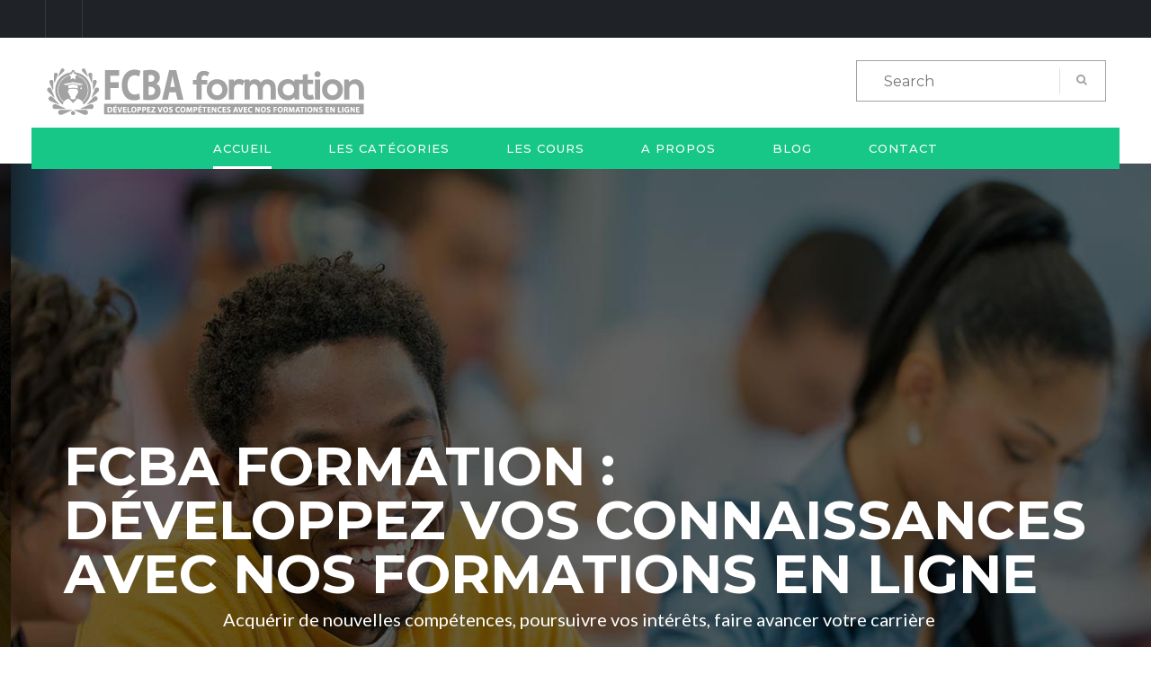

--- FILE ---
content_type: text/html; charset=UTF-8
request_url: https://www.fcbaformation.fr/
body_size: 23322
content:
<!DOCTYPE html>
<html lang="fr-FR" class="no-js">
<head>
	<!-- 223edb625698ab62 -->
	<meta charset="UTF-8">
	<meta name="viewport" content="width=device-width">
	<link rel="profile" href="//gmpg.org/xfn/11">
	<link rel="pingback" href="https://www.fcbaformation.fr/xmlrpc.php">
	
	                        <script>
                            /* You can add more configuration options to webfontloader by previously defining the WebFontConfig with your options */
                            if ( typeof WebFontConfig === "undefined" ) {
                                WebFontConfig = new Object();
                            }
                            WebFontConfig['google'] = {families: ['Lato:100,300,400,700,900,100italic,300italic,400italic,700italic,900italic', 'Montserrat:100,200,300,400,500,600,700,800,900,100italic,200italic,300italic,400italic,500italic,600italic,700italic,800italic,900italic', 'Raleway:100,200,300,400,500,600,700,800,900,100italic,200italic,300italic,400italic,500italic,600italic,700italic,800italic,900italic&subset=latin']};

                            (function() {
                                var wf = document.createElement( 'script' );
                                wf.src = 'https://ajax.googleapis.com/ajax/libs/webfont/1.5.3/webfont.js';
                                wf.type = 'text/javascript';
                                wf.async = 'true';
                                var s = document.getElementsByTagName( 'script' )[0];
                                s.parentNode.insertBefore( wf, s );
                            })();
                        </script>
                        <meta name='robots' content='index, follow, max-image-preview:large, max-snippet:-1, max-video-preview:-1' />
	<style>img:is([sizes="auto" i], [sizes^="auto," i]) { contain-intrinsic-size: 3000px 1500px }</style>
	
	<!-- This site is optimized with the Yoast SEO plugin v26.7 - https://yoast.com/wordpress/plugins/seo/ -->
	<title>FCBA Formation : formez-vous de chez vous avec nos formations</title>
	<meta name="description" content="Rejoignez des millions de personnes qui étudient ensemble chez FCBA Formation. Profitez de cours en ligne gratuits dispensés par les meilleures universités et organisations spécialisées. Commencez à apprendre maintenant." />
	<link rel="canonical" href="https://www.fcbaformation.fr/" />
	<meta property="og:locale" content="fr_FR" />
	<meta property="og:type" content="website" />
	<meta property="og:title" content="FCBA Formation : formez-vous de chez vous avec nos formations" />
	<meta property="og:description" content="Rejoignez des millions de personnes qui étudient ensemble chez FCBA Formation. Profitez de cours en ligne gratuits dispensés par les meilleures universités et organisations spécialisées. Commencez à apprendre maintenant." />
	<meta property="og:url" content="https://www.fcbaformation.fr/" />
	<meta property="og:site_name" content="FCBA Formation" />
	<meta property="article:modified_time" content="2019-01-31T20:10:07+00:00" />
	<meta name="twitter:card" content="summary_large_image" />
	<script type="application/ld+json" class="yoast-schema-graph">{"@context":"https://schema.org","@graph":[{"@type":"WebPage","@id":"https://www.fcbaformation.fr/","url":"https://www.fcbaformation.fr/","name":"FCBA Formation : formez-vous de chez vous avec nos formations","isPartOf":{"@id":"https://www.fcbaformation.fr/#website"},"about":{"@id":"https://www.fcbaformation.fr/#organization"},"datePublished":"2017-01-07T05:00:43+00:00","dateModified":"2019-01-31T20:10:07+00:00","description":"Rejoignez des millions de personnes qui étudient ensemble chez FCBA Formation. Profitez de cours en ligne gratuits dispensés par les meilleures universités et organisations spécialisées. Commencez à apprendre maintenant.","breadcrumb":{"@id":"https://www.fcbaformation.fr/#breadcrumb"},"inLanguage":"fr-FR","potentialAction":[{"@type":"ReadAction","target":["https://www.fcbaformation.fr/"]}]},{"@type":"BreadcrumbList","@id":"https://www.fcbaformation.fr/#breadcrumb","itemListElement":[{"@type":"ListItem","position":1,"name":"Accueil"}]},{"@type":"WebSite","@id":"https://www.fcbaformation.fr/#website","url":"https://www.fcbaformation.fr/","name":"FCBA Formation","description":"Guide de la formation professionnelle","publisher":{"@id":"https://www.fcbaformation.fr/#organization"},"potentialAction":[{"@type":"SearchAction","target":{"@type":"EntryPoint","urlTemplate":"https://www.fcbaformation.fr/?s={search_term_string}"},"query-input":{"@type":"PropertyValueSpecification","valueRequired":true,"valueName":"search_term_string"}}],"inLanguage":"fr-FR"},{"@type":"Organization","@id":"https://www.fcbaformation.fr/#organization","name":"FCBA Formation","url":"https://www.fcbaformation.fr/","logo":{"@type":"ImageObject","inLanguage":"fr-FR","@id":"https://www.fcbaformation.fr/#/schema/logo/image/","url":"https://www.fcbaformation.fr/wp-content/uploads/2019/01/logo-fcba-1.png","contentUrl":"https://www.fcbaformation.fr/wp-content/uploads/2019/01/logo-fcba-1.png","width":444,"height":70,"caption":"FCBA Formation"},"image":{"@id":"https://www.fcbaformation.fr/#/schema/logo/image/"}}]}</script>
	<!-- / Yoast SEO plugin. -->


<link rel='dns-prefetch' href='//maps.google.com' />
<link rel='dns-prefetch' href='//fonts.googleapis.com' />
<link rel="alternate" type="application/rss+xml" title="FCBA Formation &raquo; Flux" href="https://www.fcbaformation.fr/feed/" />
<link rel="alternate" type="application/rss+xml" title="FCBA Formation &raquo; Flux des commentaires" href="https://www.fcbaformation.fr/comments/feed/" />
<link rel="alternate" type="text/calendar" title="FCBA Formation &raquo; Flux iCal" href="https://www.fcbaformation.fr/events/?ical=1" />
<script type="text/javascript">
/* <![CDATA[ */
window._wpemojiSettings = {"baseUrl":"https:\/\/s.w.org\/images\/core\/emoji\/16.0.1\/72x72\/","ext":".png","svgUrl":"https:\/\/s.w.org\/images\/core\/emoji\/16.0.1\/svg\/","svgExt":".svg","source":{"concatemoji":"https:\/\/www.fcbaformation.fr\/wp-includes\/js\/wp-emoji-release.min.js?ver=6.8.3"}};
/*! This file is auto-generated */
!function(s,n){var o,i,e;function c(e){try{var t={supportTests:e,timestamp:(new Date).valueOf()};sessionStorage.setItem(o,JSON.stringify(t))}catch(e){}}function p(e,t,n){e.clearRect(0,0,e.canvas.width,e.canvas.height),e.fillText(t,0,0);var t=new Uint32Array(e.getImageData(0,0,e.canvas.width,e.canvas.height).data),a=(e.clearRect(0,0,e.canvas.width,e.canvas.height),e.fillText(n,0,0),new Uint32Array(e.getImageData(0,0,e.canvas.width,e.canvas.height).data));return t.every(function(e,t){return e===a[t]})}function u(e,t){e.clearRect(0,0,e.canvas.width,e.canvas.height),e.fillText(t,0,0);for(var n=e.getImageData(16,16,1,1),a=0;a<n.data.length;a++)if(0!==n.data[a])return!1;return!0}function f(e,t,n,a){switch(t){case"flag":return n(e,"\ud83c\udff3\ufe0f\u200d\u26a7\ufe0f","\ud83c\udff3\ufe0f\u200b\u26a7\ufe0f")?!1:!n(e,"\ud83c\udde8\ud83c\uddf6","\ud83c\udde8\u200b\ud83c\uddf6")&&!n(e,"\ud83c\udff4\udb40\udc67\udb40\udc62\udb40\udc65\udb40\udc6e\udb40\udc67\udb40\udc7f","\ud83c\udff4\u200b\udb40\udc67\u200b\udb40\udc62\u200b\udb40\udc65\u200b\udb40\udc6e\u200b\udb40\udc67\u200b\udb40\udc7f");case"emoji":return!a(e,"\ud83e\udedf")}return!1}function g(e,t,n,a){var r="undefined"!=typeof WorkerGlobalScope&&self instanceof WorkerGlobalScope?new OffscreenCanvas(300,150):s.createElement("canvas"),o=r.getContext("2d",{willReadFrequently:!0}),i=(o.textBaseline="top",o.font="600 32px Arial",{});return e.forEach(function(e){i[e]=t(o,e,n,a)}),i}function t(e){var t=s.createElement("script");t.src=e,t.defer=!0,s.head.appendChild(t)}"undefined"!=typeof Promise&&(o="wpEmojiSettingsSupports",i=["flag","emoji"],n.supports={everything:!0,everythingExceptFlag:!0},e=new Promise(function(e){s.addEventListener("DOMContentLoaded",e,{once:!0})}),new Promise(function(t){var n=function(){try{var e=JSON.parse(sessionStorage.getItem(o));if("object"==typeof e&&"number"==typeof e.timestamp&&(new Date).valueOf()<e.timestamp+604800&&"object"==typeof e.supportTests)return e.supportTests}catch(e){}return null}();if(!n){if("undefined"!=typeof Worker&&"undefined"!=typeof OffscreenCanvas&&"undefined"!=typeof URL&&URL.createObjectURL&&"undefined"!=typeof Blob)try{var e="postMessage("+g.toString()+"("+[JSON.stringify(i),f.toString(),p.toString(),u.toString()].join(",")+"));",a=new Blob([e],{type:"text/javascript"}),r=new Worker(URL.createObjectURL(a),{name:"wpTestEmojiSupports"});return void(r.onmessage=function(e){c(n=e.data),r.terminate(),t(n)})}catch(e){}c(n=g(i,f,p,u))}t(n)}).then(function(e){for(var t in e)n.supports[t]=e[t],n.supports.everything=n.supports.everything&&n.supports[t],"flag"!==t&&(n.supports.everythingExceptFlag=n.supports.everythingExceptFlag&&n.supports[t]);n.supports.everythingExceptFlag=n.supports.everythingExceptFlag&&!n.supports.flag,n.DOMReady=!1,n.readyCallback=function(){n.DOMReady=!0}}).then(function(){return e}).then(function(){var e;n.supports.everything||(n.readyCallback(),(e=n.source||{}).concatemoji?t(e.concatemoji):e.wpemoji&&e.twemoji&&(t(e.twemoji),t(e.wpemoji)))}))}((window,document),window._wpemojiSettings);
/* ]]> */
</script>
<style id='wp-emoji-styles-inline-css' type='text/css'>

	img.wp-smiley, img.emoji {
		display: inline !important;
		border: none !important;
		box-shadow: none !important;
		height: 1em !important;
		width: 1em !important;
		margin: 0 0.07em !important;
		vertical-align: -0.1em !important;
		background: none !important;
		padding: 0 !important;
	}
</style>
<link rel='stylesheet' id='wp-block-library-css' href='https://www.fcbaformation.fr/wp-includes/css/dist/block-library/style.min.css?ver=6.8.3' type='text/css' media='all' />
<style id='classic-theme-styles-inline-css' type='text/css'>
/*! This file is auto-generated */
.wp-block-button__link{color:#fff;background-color:#32373c;border-radius:9999px;box-shadow:none;text-decoration:none;padding:calc(.667em + 2px) calc(1.333em + 2px);font-size:1.125em}.wp-block-file__button{background:#32373c;color:#fff;text-decoration:none}
</style>
<style id='global-styles-inline-css' type='text/css'>
:root{--wp--preset--aspect-ratio--square: 1;--wp--preset--aspect-ratio--4-3: 4/3;--wp--preset--aspect-ratio--3-4: 3/4;--wp--preset--aspect-ratio--3-2: 3/2;--wp--preset--aspect-ratio--2-3: 2/3;--wp--preset--aspect-ratio--16-9: 16/9;--wp--preset--aspect-ratio--9-16: 9/16;--wp--preset--color--black: #000000;--wp--preset--color--cyan-bluish-gray: #abb8c3;--wp--preset--color--white: #ffffff;--wp--preset--color--pale-pink: #f78da7;--wp--preset--color--vivid-red: #cf2e2e;--wp--preset--color--luminous-vivid-orange: #ff6900;--wp--preset--color--luminous-vivid-amber: #fcb900;--wp--preset--color--light-green-cyan: #7bdcb5;--wp--preset--color--vivid-green-cyan: #00d084;--wp--preset--color--pale-cyan-blue: #8ed1fc;--wp--preset--color--vivid-cyan-blue: #0693e3;--wp--preset--color--vivid-purple: #9b51e0;--wp--preset--gradient--vivid-cyan-blue-to-vivid-purple: linear-gradient(135deg,rgba(6,147,227,1) 0%,rgb(155,81,224) 100%);--wp--preset--gradient--light-green-cyan-to-vivid-green-cyan: linear-gradient(135deg,rgb(122,220,180) 0%,rgb(0,208,130) 100%);--wp--preset--gradient--luminous-vivid-amber-to-luminous-vivid-orange: linear-gradient(135deg,rgba(252,185,0,1) 0%,rgba(255,105,0,1) 100%);--wp--preset--gradient--luminous-vivid-orange-to-vivid-red: linear-gradient(135deg,rgba(255,105,0,1) 0%,rgb(207,46,46) 100%);--wp--preset--gradient--very-light-gray-to-cyan-bluish-gray: linear-gradient(135deg,rgb(238,238,238) 0%,rgb(169,184,195) 100%);--wp--preset--gradient--cool-to-warm-spectrum: linear-gradient(135deg,rgb(74,234,220) 0%,rgb(151,120,209) 20%,rgb(207,42,186) 40%,rgb(238,44,130) 60%,rgb(251,105,98) 80%,rgb(254,248,76) 100%);--wp--preset--gradient--blush-light-purple: linear-gradient(135deg,rgb(255,206,236) 0%,rgb(152,150,240) 100%);--wp--preset--gradient--blush-bordeaux: linear-gradient(135deg,rgb(254,205,165) 0%,rgb(254,45,45) 50%,rgb(107,0,62) 100%);--wp--preset--gradient--luminous-dusk: linear-gradient(135deg,rgb(255,203,112) 0%,rgb(199,81,192) 50%,rgb(65,88,208) 100%);--wp--preset--gradient--pale-ocean: linear-gradient(135deg,rgb(255,245,203) 0%,rgb(182,227,212) 50%,rgb(51,167,181) 100%);--wp--preset--gradient--electric-grass: linear-gradient(135deg,rgb(202,248,128) 0%,rgb(113,206,126) 100%);--wp--preset--gradient--midnight: linear-gradient(135deg,rgb(2,3,129) 0%,rgb(40,116,252) 100%);--wp--preset--font-size--small: 13px;--wp--preset--font-size--medium: 20px;--wp--preset--font-size--large: 36px;--wp--preset--font-size--x-large: 42px;--wp--preset--spacing--20: 0.44rem;--wp--preset--spacing--30: 0.67rem;--wp--preset--spacing--40: 1rem;--wp--preset--spacing--50: 1.5rem;--wp--preset--spacing--60: 2.25rem;--wp--preset--spacing--70: 3.38rem;--wp--preset--spacing--80: 5.06rem;--wp--preset--shadow--natural: 6px 6px 9px rgba(0, 0, 0, 0.2);--wp--preset--shadow--deep: 12px 12px 50px rgba(0, 0, 0, 0.4);--wp--preset--shadow--sharp: 6px 6px 0px rgba(0, 0, 0, 0.2);--wp--preset--shadow--outlined: 6px 6px 0px -3px rgba(255, 255, 255, 1), 6px 6px rgba(0, 0, 0, 1);--wp--preset--shadow--crisp: 6px 6px 0px rgba(0, 0, 0, 1);}:where(.is-layout-flex){gap: 0.5em;}:where(.is-layout-grid){gap: 0.5em;}body .is-layout-flex{display: flex;}.is-layout-flex{flex-wrap: wrap;align-items: center;}.is-layout-flex > :is(*, div){margin: 0;}body .is-layout-grid{display: grid;}.is-layout-grid > :is(*, div){margin: 0;}:where(.wp-block-columns.is-layout-flex){gap: 2em;}:where(.wp-block-columns.is-layout-grid){gap: 2em;}:where(.wp-block-post-template.is-layout-flex){gap: 1.25em;}:where(.wp-block-post-template.is-layout-grid){gap: 1.25em;}.has-black-color{color: var(--wp--preset--color--black) !important;}.has-cyan-bluish-gray-color{color: var(--wp--preset--color--cyan-bluish-gray) !important;}.has-white-color{color: var(--wp--preset--color--white) !important;}.has-pale-pink-color{color: var(--wp--preset--color--pale-pink) !important;}.has-vivid-red-color{color: var(--wp--preset--color--vivid-red) !important;}.has-luminous-vivid-orange-color{color: var(--wp--preset--color--luminous-vivid-orange) !important;}.has-luminous-vivid-amber-color{color: var(--wp--preset--color--luminous-vivid-amber) !important;}.has-light-green-cyan-color{color: var(--wp--preset--color--light-green-cyan) !important;}.has-vivid-green-cyan-color{color: var(--wp--preset--color--vivid-green-cyan) !important;}.has-pale-cyan-blue-color{color: var(--wp--preset--color--pale-cyan-blue) !important;}.has-vivid-cyan-blue-color{color: var(--wp--preset--color--vivid-cyan-blue) !important;}.has-vivid-purple-color{color: var(--wp--preset--color--vivid-purple) !important;}.has-black-background-color{background-color: var(--wp--preset--color--black) !important;}.has-cyan-bluish-gray-background-color{background-color: var(--wp--preset--color--cyan-bluish-gray) !important;}.has-white-background-color{background-color: var(--wp--preset--color--white) !important;}.has-pale-pink-background-color{background-color: var(--wp--preset--color--pale-pink) !important;}.has-vivid-red-background-color{background-color: var(--wp--preset--color--vivid-red) !important;}.has-luminous-vivid-orange-background-color{background-color: var(--wp--preset--color--luminous-vivid-orange) !important;}.has-luminous-vivid-amber-background-color{background-color: var(--wp--preset--color--luminous-vivid-amber) !important;}.has-light-green-cyan-background-color{background-color: var(--wp--preset--color--light-green-cyan) !important;}.has-vivid-green-cyan-background-color{background-color: var(--wp--preset--color--vivid-green-cyan) !important;}.has-pale-cyan-blue-background-color{background-color: var(--wp--preset--color--pale-cyan-blue) !important;}.has-vivid-cyan-blue-background-color{background-color: var(--wp--preset--color--vivid-cyan-blue) !important;}.has-vivid-purple-background-color{background-color: var(--wp--preset--color--vivid-purple) !important;}.has-black-border-color{border-color: var(--wp--preset--color--black) !important;}.has-cyan-bluish-gray-border-color{border-color: var(--wp--preset--color--cyan-bluish-gray) !important;}.has-white-border-color{border-color: var(--wp--preset--color--white) !important;}.has-pale-pink-border-color{border-color: var(--wp--preset--color--pale-pink) !important;}.has-vivid-red-border-color{border-color: var(--wp--preset--color--vivid-red) !important;}.has-luminous-vivid-orange-border-color{border-color: var(--wp--preset--color--luminous-vivid-orange) !important;}.has-luminous-vivid-amber-border-color{border-color: var(--wp--preset--color--luminous-vivid-amber) !important;}.has-light-green-cyan-border-color{border-color: var(--wp--preset--color--light-green-cyan) !important;}.has-vivid-green-cyan-border-color{border-color: var(--wp--preset--color--vivid-green-cyan) !important;}.has-pale-cyan-blue-border-color{border-color: var(--wp--preset--color--pale-cyan-blue) !important;}.has-vivid-cyan-blue-border-color{border-color: var(--wp--preset--color--vivid-cyan-blue) !important;}.has-vivid-purple-border-color{border-color: var(--wp--preset--color--vivid-purple) !important;}.has-vivid-cyan-blue-to-vivid-purple-gradient-background{background: var(--wp--preset--gradient--vivid-cyan-blue-to-vivid-purple) !important;}.has-light-green-cyan-to-vivid-green-cyan-gradient-background{background: var(--wp--preset--gradient--light-green-cyan-to-vivid-green-cyan) !important;}.has-luminous-vivid-amber-to-luminous-vivid-orange-gradient-background{background: var(--wp--preset--gradient--luminous-vivid-amber-to-luminous-vivid-orange) !important;}.has-luminous-vivid-orange-to-vivid-red-gradient-background{background: var(--wp--preset--gradient--luminous-vivid-orange-to-vivid-red) !important;}.has-very-light-gray-to-cyan-bluish-gray-gradient-background{background: var(--wp--preset--gradient--very-light-gray-to-cyan-bluish-gray) !important;}.has-cool-to-warm-spectrum-gradient-background{background: var(--wp--preset--gradient--cool-to-warm-spectrum) !important;}.has-blush-light-purple-gradient-background{background: var(--wp--preset--gradient--blush-light-purple) !important;}.has-blush-bordeaux-gradient-background{background: var(--wp--preset--gradient--blush-bordeaux) !important;}.has-luminous-dusk-gradient-background{background: var(--wp--preset--gradient--luminous-dusk) !important;}.has-pale-ocean-gradient-background{background: var(--wp--preset--gradient--pale-ocean) !important;}.has-electric-grass-gradient-background{background: var(--wp--preset--gradient--electric-grass) !important;}.has-midnight-gradient-background{background: var(--wp--preset--gradient--midnight) !important;}.has-small-font-size{font-size: var(--wp--preset--font-size--small) !important;}.has-medium-font-size{font-size: var(--wp--preset--font-size--medium) !important;}.has-large-font-size{font-size: var(--wp--preset--font-size--large) !important;}.has-x-large-font-size{font-size: var(--wp--preset--font-size--x-large) !important;}
:where(.wp-block-post-template.is-layout-flex){gap: 1.25em;}:where(.wp-block-post-template.is-layout-grid){gap: 1.25em;}
:where(.wp-block-columns.is-layout-flex){gap: 2em;}:where(.wp-block-columns.is-layout-grid){gap: 2em;}
:root :where(.wp-block-pullquote){font-size: 1.5em;line-height: 1.6;}
</style>
<link rel='stylesheet' id='contact-form-7-css' href='https://www.fcbaformation.fr/wp-content/plugins/contact-form-7/includes/css/styles.css?ver=6.1.4' type='text/css' media='all' />
<link rel='stylesheet' id='edr-base-css' href='https://www.fcbaformation.fr/wp-content/plugins/educator/assets/public/css/base.css?ver=2.0.3' type='text/css' media='all' />
<link rel='stylesheet' id='rs-plugin-settings-css' href='https://www.fcbaformation.fr/wp-content/plugins/revslider/public/assets/css/settings.css?ver=5.4.8.1' type='text/css' media='all' />
<style id='rs-plugin-settings-inline-css' type='text/css'>
#rs-demo-id {}
</style>
<link rel='stylesheet' id='univero-theme-fonts-css' href='https://fonts.googleapis.com/css?family=Lato:300,400,500,700,900|Montserrat:100,200,300,400,500,600,700,800,900|Raleway:100,200,300,400,500,600,700,800,900&#038;subset=latin%2Clatin-ext' type='text/css' media='all' />
<link rel='stylesheet' id='js_composer_front-css' href='https://www.fcbaformation.fr/wp-content/plugins/js_composer/assets/css/js_composer.min.css?ver=5.6' type='text/css' media='all' />
<link rel='stylesheet' id='bootstrap-css' href='https://www.fcbaformation.fr/wp-content/themes/univero/css/bootstrap.css?ver=3.2.0' type='text/css' media='all' />
<link rel='stylesheet' id='univero-template-css' href='https://www.fcbaformation.fr/wp-content/themes/univero/css/template.css?ver=3.2' type='text/css' media='all' />
<style id='univero-template-inline-css' type='text/css'>
.vc_custom_1511160720157{background-color: #f5f5f5 !important;}.vc_custom_1511853562851{padding-top: 15px !important;padding-bottom: 15px !important;background-color: #1f2227 !important;}.vc_custom_1548885693253{margin-bottom: 25px !important;}.vc_custom_1548769474542{margin-bottom: 20px !important;}
*::selection,.bg-theme,#ninzio-header.header-v5,.ninzio-header.header-v6,.ninzio-header.header-v7 .cart-icon .count,.ninzio-header.header-v8 .cart-icon .count,.ninzio-header.header-v9 .cart-icon .count,.ninzio-header .cart-icon .count,.ninzio-header .top-cart .mini-cart .cart-icon .count,.search-form .dropdown-menu form .button-search,.icon-theme.icon-theme--success,.header-v3 .navbar-nav>li>a:after,.header-v4 .navbar-nav>li>a:before,.header-v5 .navbar-nav>li.active>a,.header-v5 .navbar-nav>li:hover>a,.header-v5 .navbar-nav>li:focus>a,.header-v5 .navbar-nav>li:active>a,.header-v7 .navbar-nav>li>a:before,.widget-testimonials.style2 .info:after,.widget-features-box.grid.style2 .feature-box,.edr-course .edr-course__price,#back-to-top,.btn-theme,#tribe-events .tribe-events-button,#tribe-events .tribe-events-button:hover,#tribe_events_filters_wrapper input[type="submit"],.tribe-events-button,.tribe-events-button.tribe-active:hover,.tribe-events-button.tribe-inactive,.tribe-events-button:hover,.tribe-events-calendar td.tribe-events-present div[id*="tribe-events-daynum-"],.wpb-js-composer .vc_tta.vc_general .vc_tta-panel.vc_active .vc_tta-controls-icon-position-left .vc_tta-controls-icon,.woocommerce #respond input#submit,.woocommerce a.button,.woocommerce button.button,.woocommerce input.button,.woocommerce-account .woocommerce-MyAccount-navigation .woocommerce-MyAccount-navigation-link.is-active>a,.woocommerce-account .woocommerce-MyAccount-navigation .woocommerce-MyAccount-navigation-link:hover>a,.woocommerce-account .woocommerce-MyAccount-navigation .woocommerce-MyAccount-navigation-link:active>a,.woocommerce-account .woocommerce-MyAccount-navigation .woocommerce-MyAccount-navigation-link.is-active>a::after,.woocommerce-account .woocommerce-MyAccount-navigation .woocommerce-MyAccount-navigation-link:hover>a::after,.woocommerce-account .woocommerce-MyAccount-navigation .woocommerce-MyAccount-navigation-link:active>a::after,.woocommerce #respond input#submit:hover,.woocommerce #respond input#submit:active,.woocommerce a.button:hover,.woocommerce a.button:active,.woocommerce button.button:hover,.woocommerce button.button:active,.woocommerce input.button:hover,.btn-theme:hover,.btn-theme:focus,.btn-theme:active,.btn-theme.active,.open>.btn-theme.dropdown-toggle,.woocommerce input.button:active,.vc_progress_bar .vc_general.vc_single_bar.vc_progress-bar-color-bar_green .vc_bar,.widget-features-box.grid.style3 .feature-box.featured .fbox-icon .fbox-icon-inner,.tribe-events-calendar td.tribe-events-present div[id*="tribe-events-daynum-"]>a,.ninzio-teacher-inner .socials a:hover,.ninzio-teacher-inner .socials a:focus,.ninzio-teacher-inner .socials a:active,.mfp-gallery .mfp-content button.mfp-close,.owl-controls .owl-dots .owl-dot.hover,.owl-controls .owl-dots .owl-dot.active,.sidebar .widget .widget-title::after,.ninzio-sidebar .widget .widget-title::after,.ninzio-pagination a:hover,.ninzio-pagination a:focus,.ninzio-pagination a:active,.ninzio-pagination span:active::after,.ninzio-pagination span:focus::after,.ninzio-pagination span:hover::after,.ninzio-pagination a:active::after,.ninzio-pagination a:focus::after,.ninzio-pagination a:hover::after,.ninzio-pagination span.current,.ninzio-pagination a.current,.detail-post .edr_course .info-meta .edr-buy-widget__link,.edr-membership-wrapper:hover .edr-membership-buy-link,.widget-membership.active .edr-membership-wrapper .edr-buy-widget__link,.widget-membership.active .edr-membership-wrapper .edr-membership-buy-link,.widget.widget-gallery.grid .gallery-item.style2:hover .gallery-item-title,.widget.widget-gallery.grid .gallery-item.style2:focus .gallery-item-title,.widget.widget-gallery.grid .gallery-item.style2:active .gallery-item-title,.widget-course-categories .category-wrapper .label,.course-lesson-sidebar .forward,.header-v2 .navbar-nav>li>a::before,.btn-outline.btn-success:hover,.btn-outline.btn-success:focus,.btn-outline.btn-success:active,.widget-action.center-white,.quickview-container .mfp-close,.widget-counters .widget-counters-item.style1,.list-tab-v1>li>.active,.list-tab-v1>li>.active:after,.list-tab-v1>li>a:hover,.list-tab-v1>li>a:hover:after,.list-tab-v1>li>a:focus:after,.list-tab-v1>li>a:active:after,.widget-features-box .fbox-icon .fbox-icon-inner:hover,.wpb-js-composer .vc_tta-container .vc_tta-color-green.vc_tta-style-modern .vc_tta-tab > a:hover .vc_tta-icon,.wpb-js-composer .vc_tta-container .vc_tta-color-green.vc_tta-style-modern .vc_tta-tab > a:focus .vc_tta-icon,.wpb-js-composer .vc_tta-container .vc_tta-color-green.vc_tta-style-modern .vc_tta-tab > a:active .vc_tta-icon,.btn-success:hover, .btn-success:focus, .btn-success:active, .btn-success.active, .open > .btn-success.dropdown-toggle, .btn-success,#ninzio-header.header-v1 .navbar-nav.megamenu, #ninzio-header.header-v1 .ninzio-megamenu, #ninzio-header.header-v1 .ninzio-megamenu:before, #ninzio-header.header-v1 .ninzio-megamenu:after,.navbar-nav .dropdown-menu > li.open > a:before,.navbar-nav .dropdown-menu > li.active > a:before,.navbar-nav > li > ul > li > a:before,#ninzio-header.header-v5,.ninzio-header.header-v5 .sticky-header,#ninzio-header-mobile .navbar-offcanvas .navbar-nav li.active > a,.list-info .list-info-item .list-info-icon i::before{background-color: #17c787;}/* setting color*/.widget-features-box .fbox-icon .fbox-icon-inner,.widget-features-box.grid.style3 .feature-box.featured .ourservice-heading,.tagcloud a:focus,.tagcloud a:hover,a:hover,a:focus,.icon-theme,.course-lesson-sidebar .edr-lessons li:hover a,.course-lesson-sidebar .edr-lessons li.active a,.btn.btn-outline:hover,.edr-membership .btn-outline.edr-buy-widget__link:hover,.edr-membership .btn-outline.edr-membership-buy-link:hover,.edr_membership .btn-outline.edr-buy-widget__link:hover,.edr_membership .btn-outline.edr-membership-buy-link:hover,.btn.btn-outline:active,.edr-membership .btn-outline.edr-buy-widget__link:active,.edr-membership .btn-outline.edr-membership-buy-link:active,.edr_membership .btn-outline.edr-buy-widget__link:active,.edr_membership .btn-outline.edr-membership-buy-link:active,.btn.btn-outline:focus,.edr-membership .btn-outline.edr-buy-widget__link:focus,.edr-membership .btn-outline.edr-membership-buy-link:focus,.edr_membership .btn-outline.edr-buy-widget__link:focus,.edr_membership .btn-outline.edr-membership-buy-link:focus,.navbar-nav.megamenu .dropdown-menu>li>a.active,.navbar-nav.megamenu .dropdown-menu>li>a:hover,.navbar-nav.megamenu .dropdown-menu>li>a:active,.wpb-js-composer .vc_tta-container .vc_tta-color-green.vc_tta-style-modern .vc_tta-tab > a .vc_tta-icon,.wpb-js-composer .vc_tta-container .vc_tta-color-green.vc_tta-style-modern .vc_tta-tab.vc_active > a .vc_tta-icon,.wpb-js-composer .vc_tta-container .vc_tta-color-green.vc_tta-style-modern .vc_tta-tab > a:hover .vc_tta-title-text,.wpb-js-composer .vc_tta-container .vc_tta-color-green.vc_tta-style-modern .vc_tta-tab > a:focus .vc_tta-title-text,.wpb-js-composer .vc_tta-container .vc_tta-color-green.vc_tta-style-modern .vc_tta-tab > a:active .vc_tta-title-text{color: #17c787;}.text-theme,.owl-carousel .owl-controls .owl-nav .owl-prev:hover, .owl-carousel .owl-controls .owl-nav .owl-next:hover,.edr-course .edr-course__title a:hover, .edr-course .edr-course__title a:focus, .edr-course .edr-course__title a:active,.widget-counters .widget-counters-item.style2 .font-icon,.entry-title a:hover,.readmore:hover,.btn-outline.btn-success,form.login .input-submit ~ span.lost_password a, form.register .input-submit ~ span.lost_password a,.top-cart .name a:hover,#ninzio-header.header-v2 #ninzio-topbar .list-social > li > a:hover,#ninzio-header.header-v2 .navbar-nav > li > a:hover,.woocommerce div.product p.price, .woocommerce div.product span.price,.detail-post .entry-tag a:hover,.ninzio-header .list-social > li > a:hover,.detail-post .edr_course .info-meta .course-price .edr-buy-widget__price,.edr-membership-wrapper .entry-description ul > li span::before{color: #17c787 !important;}/* setting border color*/.woocommerce #respond input#submit, .woocommerce a.button, .woocommerce button.button, .woocommerce input.button,.btn-outline.btn-success,.btn-outline.btn-success:hover,.btn-outline.btn-success:focus,.btn-outline.btn-success:active,.tagcloud a:focus, .tagcloud a:hover,#review_form .comment-form input:focus, #review_form .comment-form textarea:focus,.detail-post .entry-tag a:hover,.icon-theme.icon-theme--success,.btn.btn-outline:hover, .edr-membership .btn-outline.edr-buy-widget__link:hover, .edr-membership .btn-outline.edr-membership-buy-link:hover, .edr_membership .btn-outline.edr-buy-widget__link:hover,.edr_membership .btn-outline.edr-membership-buy-link:hover, .btn.btn-outline:active, .edr-membership .btn-outline.edr-buy-widget__link:active, .edr-membership .btn-outline.edr-membership-buy-link:active,.edr_membership .btn-outline.edr-buy-widget__link:active, .edr_membership .btn-outline.edr-membership-buy-link:active, .btn.btn-outline:focus, .edr-membership .btn-outline.edr-buy-widget__link:focus,.edr-membership .btn-outline.edr-membership-buy-link:focus, .edr_membership .btn-outline.edr-buy-widget__link:focus, .edr_membership .btn-outline.edr-membership-buy-link:focus,.header-v8 .navbar-nav > li:hover > a, .header-v8 .navbar-nav > li:focus > a, .header-v8 .navbar-nav > li:active > a, .header-v8 .navbar-nav > li.active > a,.edr-membership-wrapper:hover,.header-v9 .navbar-nav > li.open > a, .header-v9 .navbar-nav > li:hover > a, .header-v9 .navbar-nav > li:focus > a, .header-v9 .navbar-nav > li:active > a, .header-v9 .navbar-nav > li.active > a,.border-theme,.owl-carousel .owl-controls .owl-nav .owl-prev:hover, .owl-carousel .owl-controls .owl-nav .owl-next:hover,.readmore:hover,.form-control:focus,.edr-membership-wrapper:hover .edr-membership-buy-link,.widget-membership.active .edr-membership-wrapper,.widget-membership.active .edr-membership-wrapper .edr-buy-widget__link,.widget-membership.active .edr-membership-wrapper .edr-membership-buy-link,.widget.widget-gallery.grid .gallery-item.style2:hover .gallery-item-title, .widget.widget-gallery.grid .gallery-item.style2:focus .gallery-item-title,.widget.widget-gallery.grid .gallery-item.style2:active .gallery-item-title,.wpcf7-form .form-control:focus,.woocommerce form .form-row input.input-text:focus, .woocommerce form .form-row textarea:focus,.archive-shop div.product .information .cart .quantity input.qty:focus,.ninzio-pagination span.current, .ninzio-pagination a.current,#commentform .form-control:focus,#add_payment_method table.cart td.actions .coupon .input-text:focus, .woocommerce-cart table.cart td.actions .coupon .input-text:focus, .woocommerce-checkout table.cart td.actions .coupon .input-text:focus,.woocommerce #respond input#submit:hover, .woocommerce #respond input#submit:active, .woocommerce a.button:hover, .woocommerce a.button:active,.woocommerce button.button:hover, .woocommerce button.button:active, .woocommerce input.button:hover, .woocommerce input.button:active,.quickview-container .summary .quantity input.qty:focus,.wpb-js-composer .vc_tta-container .vc_tta-color-green.vc_tta-style-modern .vc_tta-tab > a:hover .vc_tta-icon,.wpb-js-composer .vc_tta-container .vc_tta-color-green.vc_tta-style-modern .vc_tta-tab > a:focus .vc_tta-icon,.wpb-js-composer .vc_tta-container .vc_tta-color-green.vc_tta-style-modern .vc_tta-tab > a:active .vc_tta-icon,.btn-theme:hover, .btn-theme:focus, .btn-theme:active, .btn-theme.active, .open > .btn-theme.dropdown-toggle,.btn-success,.btn-success:hover, .btn-success:focus, .btn-success:active, .btn-success.active, .open > .btn-success.dropdown-toggle{border-color: #17c787 !important;}.ninzio-page-loading #loader:after,.ninzio-page-loading #loader:before,.ninzio-page-loading #loader{border-color: #17c787 transparent transparent !important;}.edr-course .edr-course__price.free-label:after,.edr-course .edr-course__price .letter-0:after,.navbar-nav.megamenu .dropdown-menu,.post-grid-v2:after,.woocommerce .percent-sale .percent-sale-iiner::before, .woocommerce span.onsale .percent-sale-iiner::before{border-top-color: #17c787 !important;}.edr-course .edr-course__price.free-label:before,.edr-course .edr-course__price .letter-0:before,.woocommerce .percent-sale .percent-sale-iiner::after, .woocommerce span.onsale .percent-sale-iiner::after{border-bottom-color: #17c787 !important;}.post-grid-v2:hover:after{box-shadow:0 -2px 0 0 #17c787 inset;}.form-control:focus,#commentform .form-control:focus,.archive-shop div.product .information .cart .quantity input.qty:focus,.wpcf7-form .form-control:focus,.woocommerce form .form-row input.input-text:focus,.woocommerce form .form-row textarea:focus,.quickview-container .summary .quantity input.qty:focus,#add_payment_method table.cart td.actions .coupon .input-text:focus,.woocommerce-cart table.cart td.actions .coupon .input-text:focus,.woocommerce-checkout table.cart td.actions .coupon .input-text:focus,#review_form .comment-form input:focus, #review_form .comment-form textarea:focus{box-shadow: 0 0 0 1px #17c787 inset;}/* check second color *//* seting background main */.bg-theme-second,.btn-theme-second,.widget-counters .widget-counters-item.featured,.widget-counters .widget-counters-item.style1:hover, .widget-counters .widget-counters-item.style1:focus, .widget-counters .widget-counters-item.style1:active,.widget-features-box.grid.style2 .feature-box.featured, .widget-features-box.grid.style2 .feature-box:hover, .widget-features-box.grid.style2 .feature-box:active, .widget-features-box.grid.style2 .feature-box:focus{background-color: #11b67a !important;}/* setting color*/.edr-course-list-simple .edr-course__price,.text-second,.second-color{color: #11b67a !important;}/* setting border color*/.btn-theme-second{border-color: #11b67a;}/* check accent color *//* seting background main */#ninzio-header.header-v4,#ninzio-header.header-v4 .ninzio-megamenu,#ninzio-header.header-v4 .navbar-nav.megamenu,#ninzio-topbar,.ninzio-header.header-v5 .top-cart .mini-cart .cart-icon .count{background-color: #1f2227;}/* setting color*/.widget.widget-text-heading .title,#ninzio-footer .widget-newletter .widgettitle,#ninzio-footer .widget-newletter .widget-title{color: #1f2227;}/* setting border color*/.btn-theme-accent{border-color: #1f2227;}/* button background *//* seting background main */.wpcf7-form .wpcf7-submit,.btn-success,.btn-theme,.more-link{background: #17c787 !important;}/* setting border color*/.wpcf7-form .wpcf7-submit,.btn-theme,.btn-success,.more-link{border-color: #17c787 !important;}/* seting background main */.wpcf7-form .wpcf7-submit,.btn-theme,.btn-success,.more-link{color: #ffffff !important;}/* button background hover *//* seting background main */.wpcf7-form .wpcf7-submit:hover,.wpcf7-form .wpcf7-submit:focus,.wpcf7-form .wpcf7-submit:active,.btn-theme:hover,.btn-theme:active,.btn-theme:focus,.more-link:hover, .more-link:focus, .more-link:active,.btn-success:hover, .btn-success:focus, .btn-success:active{background: #17c787 !important;}/* setting border color*/.wpcf7-form .wpcf7-submit:hover,.wpcf7-form .wpcf7-submit:focus,.wpcf7-form .wpcf7-submit:active,.btn-theme:hover,.btn-theme:active,.btn-theme:focus,.more-link:hover, .more-link:focus, .more-link:active,.btn-success:hover, .btn-success:focus, .btn-success:active{border-color: #17c787 !important;}/* seting background main */.wpcf7-form .wpcf7-submit:hover,.wpcf7-form .wpcf7-submit:focus,.wpcf7-form .wpcf7-submit:active,.btn-theme:hover,.btn-theme:active,.btn-theme:focus,.more-link:hover, .more-link:focus, .more-link:active,.btn-success:hover, .btn-success:focus, .btn-success:active{color: #ffffff !important;}/* Body Font *//* seting background main */body,p,.ui-autocomplete.ui-widget-content li .name a,.counters .counter,.widget-features-box.default .ourservice-heading,.widget-features-box.default .readmore,#reviews .title-info,.entry-tags-list,#commentform .input-title,.post-grid-v3 .date,.ninzio-sidebar .post-widget .blog-title,.ninzio-sidebar .post-widget h6,.widget-quicklink-menu .quicklink-heading,.terms-list,.edr-course .edr-teacher .description .author-title,.edr-course-list-simple .edr-course__price,.widget-title-special .edr-buy-widget__link,.widget-special-features .widget-price .price-label,.widget-special-features .widget-price .edr-buy-widget__price,.detail-post .edr_course .course-socials-bookmark .course-bookmark .ninzio-bookmark-add,.detail-post .edr_course .course-socials-bookmark .course-bookmark .ninzio-bookmark-added,.detail-post .edr_course .course-socials-bookmark .course-bookmark .ninzio-bookmark-not-login,.list-instructors .redmore,.send-message-instructor-form input:not(.btn),.send-message-instructor-form textarea,.single-tribe_events .event-meta h3,.single-tribe_events .times>div{font-family: Lato;}/* seting heading font */.form-control,.widget .widget-title,.widget .widgettitle,.widget .widget-heading,.list-tab-v1>li>a,h1, h2, h3, h4, h5, h6, .h1, .h2, .h3, .h4, .h5, .h6,.tagcloud a,.ninzio-footer ul>li>a,.widget-counters .counter-wrap,.navbar-nav>li>a,.navbar-nav .dropdown-menu>li>a,.ninzio-header .contact-information .box-content,.ninzio-teacher-inner .job,.testimonials-body .info,.title,.name,.navbar-nav .dropdown-menu .menu-megamenu-container ul>li>a,.edr-course .edr-teacher,.widget-course-categories .category-wrapper .label,.widget-course-categories .category-wrapper .title,.widget-counters .counter-wrap,.widget-counters .title,.edr-course-list .entry-info li span,.ninzio-teacher-inner .job,#course-review .comment .ninzio-author,.course-features,.detail-post .edr_course .info-meta .title,.edr-membership .edr-buy-widget__link,.edr-membership .edr-membership-buy-link,.edr_membership .edr-buy-widget__link,.edr_membership .edr-membership-buy-link,.edr-membership-wrapper .edr-membership__price,.tribe-events-list.event-list .entry-date-wrapper,.tribe-events-list.event-grid .entry-date-wrapper,.detail-post .edr_course .info-meta .course-review .rating-count,.edr-course-grid .entry-info .edr-registered,.edr-course-grid .entry-info .edr-comments,.tabs-v1 .nav-tabs li,.nav.tabs-product1>li>a,.post-navigation .navi,.section-contact .title-contact,.ninzio-pagination,.entry-date,.edr-course .edr-teacher,.vc_progress_bar .vc_general.vc_single_bar.vc_progress-bar-color-bar_green .vc_label,.ninzio-topbar .wpml-ls-legacy-dropdown .wpml-ls-sub-menu > li > a,#review_form .comment-form input,#review_form .comment-form textarea,.edr-course .edr-course__price,.ninzio-header .ninzio-search-form .ninzio-search,.navbar-nav>li>a,.newletters-1 .widgettitle,.ninzio-header .top-cart .mini-cart .cart-icon .count,.navbar-nav .dropdown-menu>li>a,.ninzio-header .contact-information .box-content,.navbar-nav .dropdown-menu .menu-megamenu-container ul>li>a,.header-mobile .top-cart .ninzio-topcart-mobile .mini-cart,.navbar-offcanvas .navbar-nav li>a,.header-mobile .ninzio-search-form .ninzio-search,.page-404 .big-font,.widget-newletter input,.detail-post .ninzio-social-share strong,.detail-post .entry-tag strong,.detail-post .entry-tag a{font-family: Montserrat !important;}/* seting Button Font */.btn,.button, button, input[type=submit], button[type=submit],.edr-buy-widget__link,.readmore,.rev-btn,.wpb-js-composer .vc_tta.vc_general .vc_tta-panel-title,#review_form .comment-form input#submit,.comment-list .comment-reply-link,.detail-post .edr_course .info-meta .edr-buy-widget__link,#tribe-events .tribe-events-button,.tribe-events-button,.edr-membership-buy-link{font-family: Raleway !important;}
</style>
<link rel='stylesheet' id='univero-style-css' href='https://www.fcbaformation.fr/wp-content/themes/univero/style.css?ver=3.2' type='text/css' media='all' />
<link rel='stylesheet' id='font-awesomes-css' href='https://www.fcbaformation.fr/wp-content/themes/univero/css/font-awesome.css?ver=4.7.0' type='text/css' media='all' />
<link rel='stylesheet' id='font-univero-css' href='https://www.fcbaformation.fr/wp-content/themes/univero/css/font-univero.css?ver=1.8.0' type='text/css' media='all' />
<link rel='stylesheet' id='font-univero-content-css' href='https://www.fcbaformation.fr/wp-content/themes/univero/css/font-univero-content.css?ver=1.8.0' type='text/css' media='all' />
<link rel='stylesheet' id='animate-style-css' href='https://www.fcbaformation.fr/wp-content/themes/univero/css/animate.css?ver=3.5.0' type='text/css' media='all' />
<link rel='stylesheet' id='perfect-scrollbar-css' href='https://www.fcbaformation.fr/wp-content/themes/univero/css/perfect-scrollbar.css?ver=2.3.2' type='text/css' media='all' />
<link rel='stylesheet' id='magnific-popup-css' href='https://www.fcbaformation.fr/wp-content/themes/univero/js/magnific/magnific-popup.css?ver=1.1.0' type='text/css' media='all' />
<script type="text/javascript" src="https://www.fcbaformation.fr/wp-includes/js/jquery/jquery.min.js?ver=3.7.1" id="jquery-core-js"></script>
<script type="text/javascript" src="https://www.fcbaformation.fr/wp-includes/js/jquery/jquery-migrate.min.js?ver=3.4.1" id="jquery-migrate-js"></script>
<script type="text/javascript" src="https://www.fcbaformation.fr/wp-content/plugins/revslider/public/assets/js/jquery.themepunch.tools.min.js?ver=5.4.8.1" id="tp-tools-js"></script>
<script type="text/javascript" src="https://www.fcbaformation.fr/wp-content/plugins/revslider/public/assets/js/jquery.themepunch.revolution.min.js?ver=5.4.8.1" id="revmin-js"></script>
<script type="text/javascript" src="//maps.google.com/maps/api/js?key=AIzaSyAgLtmIukM56mTfet5MEoPsng51Ws06Syc&amp;ver=6.8.3" id="googlemap-api-js"></script>
<script type="text/javascript" src="https://www.fcbaformation.fr/wp-content/themes/univero/js/gmap3.js?ver=6.8.3" id="gmap3-js"></script>
<link rel="https://api.w.org/" href="https://www.fcbaformation.fr/wp-json/" /><link rel="alternate" title="JSON" type="application/json" href="https://www.fcbaformation.fr/wp-json/wp/v2/pages/30" /><link rel="EditURI" type="application/rsd+xml" title="RSD" href="https://www.fcbaformation.fr/xmlrpc.php?rsd" />
<meta name="generator" content="WordPress 6.8.3" />
<link rel='shortlink' href='https://www.fcbaformation.fr/' />
<link rel="alternate" title="oEmbed (JSON)" type="application/json+oembed" href="https://www.fcbaformation.fr/wp-json/oembed/1.0/embed?url=https%3A%2F%2Fwww.fcbaformation.fr%2F" />
<link rel="alternate" title="oEmbed (XML)" type="text/xml+oembed" href="https://www.fcbaformation.fr/wp-json/oembed/1.0/embed?url=https%3A%2F%2Fwww.fcbaformation.fr%2F&#038;format=xml" />
<meta name="tec-api-version" content="v1"><meta name="tec-api-origin" content="https://www.fcbaformation.fr"><link rel="alternate" href="https://www.fcbaformation.fr/wp-json/tribe/events/v1/" /><link rel="apple-touch-icon" sizes="180x180" href="/wp-content/uploads/fbrfg/apple-touch-icon.png">
<link rel="icon" type="image/png" sizes="32x32" href="/wp-content/uploads/fbrfg/favicon-32x32.png">
<link rel="icon" type="image/png" sizes="16x16" href="/wp-content/uploads/fbrfg/favicon-16x16.png">
<link rel="manifest" href="/wp-content/uploads/fbrfg/site.webmanifest">
<link rel="mask-icon" href="/wp-content/uploads/fbrfg/safari-pinned-tab.svg" color="#5bbad5">
<link rel="shortcut icon" href="/wp-content/uploads/fbrfg/favicon.ico">
<meta name="msapplication-TileColor" content="#da532c">
<meta name="msapplication-config" content="/wp-content/uploads/fbrfg/browserconfig.xml">
<meta name="theme-color" content="#ffffff"><meta name="generator" content="Powered by WPBakery Page Builder - drag and drop page builder for WordPress."/>
<!--[if lte IE 9]><link rel="stylesheet" type="text/css" href="https://www.fcbaformation.fr/wp-content/plugins/js_composer/assets/css/vc_lte_ie9.min.css" media="screen"><![endif]--><meta name="generator" content="Powered by Slider Revolution 5.4.8.1 - responsive, Mobile-Friendly Slider Plugin for WordPress with comfortable drag and drop interface." />
<script type="text/javascript">function setREVStartSize(e){									
						try{ e.c=jQuery(e.c);var i=jQuery(window).width(),t=9999,r=0,n=0,l=0,f=0,s=0,h=0;
							if(e.responsiveLevels&&(jQuery.each(e.responsiveLevels,function(e,f){f>i&&(t=r=f,l=e),i>f&&f>r&&(r=f,n=e)}),t>r&&(l=n)),f=e.gridheight[l]||e.gridheight[0]||e.gridheight,s=e.gridwidth[l]||e.gridwidth[0]||e.gridwidth,h=i/s,h=h>1?1:h,f=Math.round(h*f),"fullscreen"==e.sliderLayout){var u=(e.c.width(),jQuery(window).height());if(void 0!=e.fullScreenOffsetContainer){var c=e.fullScreenOffsetContainer.split(",");if (c) jQuery.each(c,function(e,i){u=jQuery(i).length>0?u-jQuery(i).outerHeight(!0):u}),e.fullScreenOffset.split("%").length>1&&void 0!=e.fullScreenOffset&&e.fullScreenOffset.length>0?u-=jQuery(window).height()*parseInt(e.fullScreenOffset,0)/100:void 0!=e.fullScreenOffset&&e.fullScreenOffset.length>0&&(u-=parseInt(e.fullScreenOffset,0))}f=u}else void 0!=e.minHeight&&f<e.minHeight&&(f=e.minHeight);e.c.closest(".rev_slider_wrapper").css({height:f})					
						}catch(d){console.log("Failure at Presize of Slider:"+d)}						
					};</script>
<style type="text/css" title="dynamic-css" class="options-output">#ninzio-topbar{background-color:#1f2227;}#ninzio-topbar{color:#aaaaaa;}#ninzio-header #ninzio-topbar a,#ninzio-header #ninzio-topbar .list-social > li > a{color:#aaaaaa;}#ninzio-header #ninzio-topbar a:hover,
#ninzio-header #ninzio-topbar a:active, 
#ninzio-header .ninzio-topbar a:focus,
#ninzio-header .ninzio-topbar a:hover,
#ninzio-header #ninzio-topbar .list-social > li > a:hover, 
#ninzio-header #ninzio-topbar .list-social > li > a:active,
.ninzio-header.header-v2 .ninzio-topbar a:hover,
.ninzio-header.header-v2 .ninzio-topbar a:focus,
.ninzio-header.header-v2 .ninzio-topbar a:active,
.ninzio-header.header-v4 .ninzio-topbar a:hover,
.ninzio-header.header-v4 .ninzio-topbar a:active,
.ninzio-header.header-v4 .ninzio-topbar a:focus{color:#17c787;}#ninzio-header, #ninzio-header-mobile{background-color:#ffffff;}#ninzio-header, #ninzio-header-mobile, #ninzio-header .header-meta .media-heading{color:#a2a2a2;}#ninzio-header a, #ninzio-header-mobile a{color:#999999;}#ninzio-header .active>a,
#ninzio-header a:active,
#ninzio-header a:hover,
#ninzio-header-mobile .active>a,
#ninzio-header-mobile a:active,
#ninzio-header-mobile a:hover,
.ninzio-header .header-meta a:hover,
.ninzio-header .header-meta a:active,
.ninzio-header .header-meta a:focus{color:#999999;}
                            .ninzio-megamenu:before,
                            .ninzio-megamenu:after,
                            .navbar-nav .dropdown-menu>li.open>a:before,
                            .navbar-nav .dropdown-menu>li.active>a:before,
                            .header-v1 .ninzio-megamenu,
                            .navbar-nav>li>ul>li>a:before{background-color:#17c787;}#ninzio-header .navbar-nav.megamenu > li > a,
.header-v1 .navbar-nav > li > a
                            {color:#ffffff;}#ninzio-header .navbar-nav.megamenu > li.active > a,
#ninzio-header .navbar-nav.megamenu > li:hover > a,
#ninzio-header .navbar-nav.megamenu > li:active > a,
.header-v1 .navbar-nav > li > a:hover,
.header-v1 .navbar-nav > li > a:focus,
.header-v1 .navbar-nav > li > a:active,                            
#ninzio-header .navbar-nav > li.active > a,                            
#ninzio-header .navbar-nav .dropdown-menu > li:hover > a, 
#ninzio-header .navbar-nav .dropdown-menu > li:focus > a, 
#ninzio-header .navbar-nav .dropdown-menu > li:active > a,
#ninzio-header .navbar-nav .dropdown-menu > li.active > a,  
#ninzio-header .navbar-nav .dropdown-menu > li > a:hover, 
#ninzio-header .navbar-nav .dropdown-menu > li > a:focus, 
#ninzio-header .navbar-nav .dropdown-menu > li > a:active
#ninzio-header .navbar-nav .dropdown-menu ul > li:hover > a, 
#ninzio-header .navbar-nav .dropdown-menu ul > li:active > a, 
#ninzio-header .navbar-nav .dropdown-menu ul > li:focus > a, 
#ninzio-header .navbar-nav .dropdown-menu .menu-megamenu-container ul > li:hover > a, 
#ninzio-header .navbar-nav .dropdown-menu .menu-megamenu-container ul > li:active > a, 
#ninzio-header .navbar-nav .dropdown-menu .menu-megamenu-container ul > li:focus > a{color:#ffffff;}#ninzio-footer .widgettitle ,#ninzio-footer .widget-title,#ninzio-footer .title,
                            #ninzio-footer h1,#ninzio-footer h2,#ninzio-footer h3,#ninzio-footer h4,#ninzio-footer h5,#ninzio-footer h6{color:#ffffff;}#ninzio-footer, .ninzio-footer .contact-info, .ninzio-copyright{color:#aaaaaa;}#ninzio-footer a{color:#aaaaaa;}#ninzio-footer a:hover,#ninzio-footer a:active{color:#17c787;}.ninzio-copyright{color:#aaaaaa;}.ninzio-copyright a, .ninzio-copyright a i,
                            .ninzio-footer .ninzio_custom_menu .menu > li > a{color:#aaaaaa;}.ninzio-copyright a:hover .ninzio-copyright a i:hover
                            .ninzio-footer .ninzio_custom_menu .menu > li > a:hover{color:#17c787;}</style><style type="text/css" data-type="vc_shortcodes-custom-css">.vc_custom_1509417488971{padding-top: 110px !important;padding-bottom: 110px !important;background-image: url(https://www.fcbaformation.fr/wp-content/uploads/2017/01/section_bg2.jpg?id=1195) !important;}</style><noscript><style type="text/css"> .wpb_animate_when_almost_visible { opacity: 1; }</style></noscript></head>
<body data-rsssl=1 class="home wp-singular page-template-default page page-id-30 wp-theme-univero tribe-no-js ninzio-body-loading image-lazy-loading wpb-js-composer js-comp-ver-5.6 vc_responsive">
	<div class="ninzio-page-loading">
	  	<div id="loader"></div>
	  	<div class="loader-section section-left"></div>
	  	<div class="loader-section section-right"></div>
	</div>
<div id="wrapper-container" class="wrapper-container">

	<div id="ninzio-header-mobile" class="header-mobile hidden-lg hidden-md show-1024 clearfix">
    <div class="container">
        <div class="header-mobile-top clearfix">
            <div class="logo-mobile-wrapper">
                
                                    <div class="logo">
                        <a href="https://www.fcbaformation.fr/" >
                            <img src="https://www.fcbaformation.fr/wp-content/uploads/2019/01/logo-fcba-2.png" alt="FCBA Formation">
                        </a>
                    </div>
                            </div>
            <div class="site-mobile-actions">
                <div class="active-mobile">
                    <button data-toggle="offcanvas" class=" icon-theme icon-theme--large icon-theme--gray btn-offcanvas btn-toggle-canvas offcanvas" type="button">
                       <i class="univero-menu"></i>
                    </button>
                </div>
                                    <div class="dropdown">
                        <a class="account icon-theme icon-theme--large icon-theme--gray" href="#" data-toggle="dropdown" aria-expanded="true" role="button" aria-haspopup="true" data-delay="0">
                            <i class="univero-user1"></i>
                        </a>
                        <div class="dropdown-menu dropdown-menu-right">
                                                    </div>
                    </div>
                            </div>            
        </div>
    </div>
    <div id="ninzio-mobile-menu" class="ninzio-offcanvas"> 
    <div class="ninzio-offcanvas-body">
        
        <nav class="navbar navbar-offcanvas navbar-static" role="navigation">
            <div class="navbar-collapse navbar-offcanvas-collapse"><ul id="main-mobile-menu" class="nav navbar-nav"><li id="menu-item-2215" class="active menu-item-2215"><a href="https://www.fcbaformation.fr/">Accueil</a></li>
<li id="menu-item-2268" class="has-submenu menu-item-2268"><a href="#">Les catégories</a> <span class="icon-toggle"><i class="univero-arrow-bottom"></i></span>
<ul class="sub-menu">
	<li id="menu-item-2638" class="menu-item-2638"><a href="https://www.fcbaformation.fr/categorie-cours/art-creatifs-et-medias/">Art créatifs et médias</a></li>
	<li id="menu-item-2644" class="menu-item-2644"><a href="https://www.fcbaformation.fr/categorie-cours/droit/">Droit</a></li>
	<li id="menu-item-2639" class="menu-item-2639"><a href="https://www.fcbaformation.fr/categorie-cours/enseignement/">Enseignement</a></li>
	<li id="menu-item-2271" class="menu-item-2271"><a href="https://www.fcbaformation.fr/categorie-cours/commerce-gestion/">Gestion d&rsquo;entreprise</a></li>
	<li id="menu-item-2640" class="menu-item-2640"><a href="https://www.fcbaformation.fr/categorie-cours/histoire/">Histoire</a></li>
	<li id="menu-item-2643" class="menu-item-2643"><a href="https://www.fcbaformation.fr/categorie-cours/langues-et-cultures/">Langues et cultures</a></li>
	<li id="menu-item-2645" class="menu-item-2645"><a href="https://www.fcbaformation.fr/categorie-cours/litterature/">Littérature</a></li>
	<li id="menu-item-2646" class="menu-item-2646"><a href="https://www.fcbaformation.fr/categorie-cours/nature-environnement/">Nature et environnement</a></li>
	<li id="menu-item-2647" class="menu-item-2647"><a href="https://www.fcbaformation.fr/categorie-cours/politique-et-monde-moderne/">Politique moderne</a></li>
	<li id="menu-item-2642" class="menu-item-2642"><a href="https://www.fcbaformation.fr/categorie-cours/sante-et-psychologie/">Santé et Psychologie</a></li>
	<li id="menu-item-2649" class="menu-item-2649"><a href="https://www.fcbaformation.fr/categorie-cours/sciences-ingenierie-et-mathematiques/">Sicences, ingénierie et maths</a></li>
	<li id="menu-item-2650" class="menu-item-2650"><a href="https://www.fcbaformation.fr/categorie-cours/techniques-detude/">Techniques d&rsquo;étude</a></li>
	<li id="menu-item-2651" class="menu-item-2651"><a href="https://www.fcbaformation.fr/categorie-cours/technologie-et-codage/">Technologie et codage</a></li>
</ul>
</li>
<li id="menu-item-2269" class="menu-item-2269"><a href="https://www.fcbaformation.fr/cours/">Les cours</a></li>
<li id="menu-item-2697" class="has-submenu menu-item-2697"><a href="#">A propos</a> <span class="icon-toggle"><i class="univero-arrow-bottom"></i></span>
<ul class="sub-menu">
	<li id="menu-item-2216" class="menu-item-2216"><a href="https://www.fcbaformation.fr/a-propos/">Qui sommes-nous</a></li>
	<li id="menu-item-2696" class="menu-item-2696"><a href="https://www.fcbaformation.fr/equipe/">Notre équipe</a></li>
	<li id="menu-item-2695" class="menu-item-2695"><a href="https://www.fcbaformation.fr/un-moyen-efficace-dapprendre/">Un moyen efficace d&rsquo;apprendre</a></li>
</ul>
</li>
<li id="menu-item-2217" class="menu-item-2217"><a href="https://www.fcbaformation.fr/blog/">Blog</a></li>
<li id="menu-item-2218" class="menu-item-2218"><a href="https://www.fcbaformation.fr/contacts/">Contact</a></li>
</ul></div>        </nav>
        
        <div class="ninzio-search-form">
	<form action="https://www.fcbaformation.fr/" method="get">
	  	<input type="text" placeholder="Search" name="s" class="ninzio-search"/>
		<button type="submit" class="button-search btn"><i class="univero-magnifier1"></i></button>
		
	</form>
</div>
                
                    <!--
            <div class="widget-area" role="complementary">
                            </div>
        -->
        
        <ul class="mobile-social-links list-inline list-unstyled">
                                    <li class="social-item"><a href=""><i class=""></i></a></li>
                                </ul>
    </div>
</div></div>
		<header id="ninzio-header" class="site-header ninzio-header header-v1 hidden-sm hidden-xs hidden-1024" role="banner">
    <div id="ninzio-topbar" class="ninzio-topbar">
        <div class="container">
            <div class="left-topbar pull-left">
                <ul class="list-social pull-left list-unstyled list-inline">
                                                    <li class="social-item"><a href=""><i class=""></i></a></li>
                                    
                </ul>              
                            </div>
                    </div>
    </div>
    <div class="headertop ">
        <div class="header-main clearfix ">
            <div class="container">
                <div class="header-container">
                    <div class="header-inner">
                        <div class="header-inner-wrapper clearfix">
                        <!-- LOGO -->
                            <div class="header-logo pull-left">
                                <div class="logo-in-theme text-center">
                                    
    <div class="logo">
        <a href="https://www.fcbaformation.fr/" >
            <img src="https://www.fcbaformation.fr/wp-content/uploads/2019/01/logo-fcba-2.png" alt="FCBA Formation">
        </a>
    </div>
                                </div>
                            </div>
                            <div class="header-meta pull-left">
                                                            </div>
                            <div class="header-actions pull-right">
                                <div class="ninzio-search-form">
	<form action="https://www.fcbaformation.fr/" method="get">
	  	<input type="text" placeholder="Search" name="s" class="ninzio-search"/>
		<button type="submit" class="button-search btn"><i class="univero-magnifier1"></i></button>
		
	</form>
</div>                                                            </div>
                        </div>
                    </div>
                    <div class="header-menu">
                                                    <div class="main-menu">
                                <nav data-duration="400" class="hidden-xs hidden-sm ninzio-megamenu slide animate navbar" role="navigation">
                                <div class="collapse navbar-collapse"><ul id="primary-menu" class="nav navbar-nav megamenu"><li class="active menu-item-2215 aligned-"><a href="https://www.fcbaformation.fr/">Accueil</a></li>
<li class="dropdown menu-item-2268 aligned-"><a href="#" class="dropdown-toggle"  data-hover="dropdown" data-toggle="dropdown">Les catégories<i class="univero-arrow-right"></i></a>
<ul class="dropdown-menu">
	<li class="menu-item-2638 aligned-"><a href="https://www.fcbaformation.fr/categorie-cours/art-creatifs-et-medias/">Art créatifs et médias</a></li>
	<li class="menu-item-2644 aligned-"><a href="https://www.fcbaformation.fr/categorie-cours/droit/">Droit</a></li>
	<li class="menu-item-2639 aligned-"><a href="https://www.fcbaformation.fr/categorie-cours/enseignement/">Enseignement</a></li>
	<li class="menu-item-2271 aligned-"><a href="https://www.fcbaformation.fr/categorie-cours/commerce-gestion/">Gestion d&rsquo;entreprise</a></li>
	<li class="menu-item-2640 aligned-"><a href="https://www.fcbaformation.fr/categorie-cours/histoire/">Histoire</a></li>
	<li class="menu-item-2643 aligned-"><a href="https://www.fcbaformation.fr/categorie-cours/langues-et-cultures/">Langues et cultures</a></li>
	<li class="menu-item-2645 aligned-"><a href="https://www.fcbaformation.fr/categorie-cours/litterature/">Littérature</a></li>
	<li class="menu-item-2646 aligned-"><a href="https://www.fcbaformation.fr/categorie-cours/nature-environnement/">Nature et environnement</a></li>
	<li class="menu-item-2647 aligned-"><a href="https://www.fcbaformation.fr/categorie-cours/politique-et-monde-moderne/">Politique moderne</a></li>
	<li class="menu-item-2642 aligned-"><a href="https://www.fcbaformation.fr/categorie-cours/sante-et-psychologie/">Santé et Psychologie</a></li>
	<li class="menu-item-2649 aligned-"><a href="https://www.fcbaformation.fr/categorie-cours/sciences-ingenierie-et-mathematiques/">Sicences, ingénierie et maths</a></li>
	<li class="menu-item-2650 aligned-"><a href="https://www.fcbaformation.fr/categorie-cours/techniques-detude/">Techniques d&rsquo;étude</a></li>
	<li class="menu-item-2651 aligned-"><a href="https://www.fcbaformation.fr/categorie-cours/technologie-et-codage/">Technologie et codage</a></li>
</ul>
</li>
<li class="menu-item-2269 aligned-"><a href="https://www.fcbaformation.fr/cours/">Les cours</a></li>
<li class="dropdown menu-item-2697 aligned-"><a href="#" class="dropdown-toggle"  data-hover="dropdown" data-toggle="dropdown">A propos<i class="univero-arrow-right"></i></a>
<ul class="dropdown-menu">
	<li class="menu-item-2216 aligned-left"><a href="https://www.fcbaformation.fr/a-propos/">Qui sommes-nous</a></li>
	<li class="menu-item-2696 aligned-"><a href="https://www.fcbaformation.fr/equipe/">Notre équipe</a></li>
	<li class="menu-item-2695 aligned-"><a href="https://www.fcbaformation.fr/un-moyen-efficace-dapprendre/">Un moyen efficace d&rsquo;apprendre</a></li>
</ul>
</li>
<li class="menu-item-2217 aligned-left"><a href="https://www.fcbaformation.fr/blog/">Blog</a></li>
<li class="menu-item-2218 aligned-left"><a href="https://www.fcbaformation.fr/contacts/">Contact</a></li>
</ul></div>                                </nav>
                            </div>
                                            </div>
                </div>
            </div>
        </div>
    </div>    
</header>	<div id="ninzio-main-content">
<section id="main-container" class="container inner">
	<div class="clearfix row">
				<div id="main-content" class="main-page clearfix col-xs-12">
			<main id="main" class="site-main" role="main">

				<div data-vc-full-width="true" data-vc-full-width-init="false" data-vc-stretch-content="true" class="vc_row wpb_row vc_row-fluid"><div class="wpb_column vc_column_container vc_col-sm-12"><div class="vc_column-inner"><div class="wpb_wrapper"><div class="wpb_revslider_element wpb_content_element"><link href="https://fonts.googleapis.com/css?family=Montserrat:700%7CLato:400" rel="stylesheet" property="stylesheet" type="text/css" media="all">
<div id="rev_slider_1_1_wrapper" class="rev_slider_wrapper fullwidthbanner-container" data-source="gallery" style="margin:0px auto;background:transparent;padding:0px;margin-top:0px;margin-bottom:0px;">
<!-- START REVOLUTION SLIDER 5.4.8.1 fullwidth mode -->
	<div id="rev_slider_1_1" class="rev_slider fullwidthabanner tp-overflow-hidden" style="display:none;" data-version="5.4.8.1">
<ul>	<!-- SLIDE  -->
	<li data-index="rs-1" data-transition="slidingoverlayhorizontal" data-slotamount="default" data-hideafterloop="0" data-hideslideonmobile="off"  data-easein="default" data-easeout="default" data-masterspeed="default"  data-thumb="https://www.fcbaformation.fr/wp-content/uploads/2017/10/page_title_bg4-100x50.jpg"  data-rotate="0"  data-saveperformance="off"  data-title="Slide 1" data-param1="" data-param2="" data-param3="" data-param4="" data-param5="" data-param6="" data-param7="" data-param8="" data-param9="" data-param10="" data-description="">
		<!-- MAIN IMAGE -->
		<img fetchpriority="high" decoding="async" src="https://www.fcbaformation.fr/wp-content/uploads/2017/10/page_title_bg4.jpg"  alt="" title="page_title_bg4"  width="1920" height="766" data-bgposition="center center" data-bgfit="cover" data-bgrepeat="no-repeat" class="rev-slidebg" data-no-retina>
		<!-- LAYERS -->
		<div id="rrzt_1" class="rev_row_zone rev_row_zone_top" style="z-index: 7;">

		<!-- LAYER NR. 1 -->
		<div class="tp-caption  " 
			 id="slide-1-layer-5" 
			 data-x="['left','left','left','left']" data-hoffset="['100','100','100','100']" 
			 data-y="['top','top','top','top']" data-voffset="['100','100','100','100']" 
						data-width="none"
			data-height="none"
			data-whitespace="nowrap"
 
			data-type="row" 
			data-columnbreak="3" 
			data-responsive_offset="on" 

			data-frames='[{"delay":0,"speed":300,"frame":"0","from":"opacity:0;","to":"o:1;","ease":"Power3.easeInOut"},{"delay":"wait","speed":300,"frame":"999","to":"opacity:0;","ease":"Power3.easeInOut"}]'
			data-margintop="[0,0,0,0]"
			data-marginright="[0,0,0,0]"
			data-marginbottom="[0,0,0,0]"
			data-marginleft="[0,0,0,0]"
			data-textAlign="['inherit','inherit','inherit','inherit']"
			data-paddingtop="[0,0,0,0]"
			data-paddingright="[0,0,0,0]"
			data-paddingbottom="[0,0,0,0]"
			data-paddingleft="[0,0,0,0]"

			style="z-index: 7; white-space: nowrap; font-size: 20px; line-height: 22px; font-weight: 400; color: #ffffff; letter-spacing: 0px;">
		<!-- LAYER NR. 2 -->
		<div class="tp-caption  " 
			 id="slide-1-layer-6" 
			 data-x="['left','left','left','left']" data-hoffset="['100','100','100','100']" 
			 data-y="['top','top','top','top']" data-voffset="['100','100','100','100']" 
						data-width="none"
			data-height="none"
			data-whitespace="nowrap"
 
			data-type="column" 
			data-responsive_offset="on" 

			data-frames='[{"delay":0,"speed":300,"frame":"0","from":"opacity:0;","to":"o:1;","ease":"Power3.easeInOut"},{"delay":"wait","speed":300,"frame":"999","to":"opacity:0;","ease":"Power3.easeInOut"}]'
 data-columnwidth="50%"
 data-verticalalign="top"
			data-margintop="[0,0,0,0]"
			data-marginright="[0,0,0,0]"
			data-marginbottom="[0,0,0,0]"
			data-marginleft="[0,0,0,0]"
			data-textAlign="['inherit','inherit','inherit','inherit']"
			data-paddingtop="[0,0,0,0]"
			data-paddingright="[0,0,0,0]"
			data-paddingbottom="[0,0,0,0]"
			data-paddingleft="[0,0,0,0]"

			style="z-index: 8; width: 100%;">				</div>

		<!-- LAYER NR. 3 -->
		<div class="tp-caption  " 
			 id="slide-1-layer-7" 
			 data-x="['left','left','left','left']" data-hoffset="['100','100','100','100']" 
			 data-y="['top','top','top','top']" data-voffset="['100','100','100','100']" 
						data-width="none"
			data-height="none"
			data-whitespace="nowrap"
 
			data-type="column" 
			data-responsive_offset="on" 

			data-frames='[{"delay":0,"speed":300,"frame":"0","from":"opacity:0;","to":"o:1;","ease":"Power3.easeInOut"},{"delay":"wait","speed":300,"frame":"999","to":"opacity:0;","ease":"Power3.easeInOut"}]'
 data-columnwidth="50%"
 data-verticalalign="top"
			data-margintop="[0,0,0,0]"
			data-marginright="[0,0,0,0]"
			data-marginbottom="[0,0,0,0]"
			data-marginleft="[0,0,0,0]"
			data-textAlign="['inherit','inherit','inherit','inherit']"
			data-paddingtop="[0,0,0,0]"
			data-paddingright="[0,0,0,0]"
			data-paddingbottom="[0,0,0,0]"
			data-paddingleft="[0,0,0,0]"

			style="z-index: 9; width: 100%;">				</div>
			</div>
		</div>

		<!-- LAYER NR. 4 -->
		<h1 class="tp-caption   tp-resizeme  txt-tablet1" 
			 id="slide-1-layer-1" 
			 data-x="['center','center','center','center']" data-hoffset="['0','0','0','-2']" 
			 data-y="['middle','middle','middle','middle']" data-voffset="['1','-80','-100','-104']" 
						data-fontsize="['60','56','48','28']"
			data-lineheight="['60','60','48','18']"
			data-width="none"
			data-height="none"
			data-whitespace="nowrap"
 
			data-type="text" 
			data-responsive_offset="on" 

			data-frames='[{"delay":290,"speed":450,"frame":"0","from":"z:0;rX:0;rY:0;rZ:0;sX:0.8;sY:0.8;skX:0;skY:0;opacity:0;","to":"o:1;","ease":"Power4.easeOut"},{"delay":"wait","speed":300,"frame":"999","to":"opacity:0;","ease":"Power3.easeInOut"}]'
			data-textAlign="['inherit','inherit','inherit','inherit']"
			data-paddingtop="[0,0,0,0]"
			data-paddingright="[0,0,0,0]"
			data-paddingbottom="[0,0,0,0]"
			data-paddingleft="[0,0,0,0]"

			style="z-index: 5; white-space: nowrap; font-size: 60px; line-height: 60px; font-weight: 700; color: rgba(255,255,255,1); letter-spacing: px;font-family:Montserrat;text-transform:uppercase;">FCBA Formation : <br />développez vos connaissances<br /> avec nos formations en ligne </h1>

		<!-- LAYER NR. 5 -->
		<div class="tp-caption   tp-resizeme  txt-tablet2" 
			 id="slide-1-layer-3" 
			 data-x="['center','center','center','center']" data-hoffset="['4','0','0','0']" 
			 data-y="['middle','middle','middle','middle']" data-voffset="['124','0','0','-28']" 
						data-fontsize="['20','20','20','14']"
			data-lineheight="['30','30','32','24']"
			data-width="['none','none','none','478']"
			data-height="['none','none','none','61']"
			data-whitespace="nowrap"
 
			data-type="text" 
			data-responsive_offset="on" 

			data-frames='[{"delay":620,"speed":570,"frame":"0","from":"z:0;rX:0;rY:0;rZ:0;sX:0.8;sY:0.8;skX:0;skY:0;opacity:0;","to":"o:1;","ease":"Power4.easeOut"},{"delay":"wait","speed":300,"frame":"999","to":"opacity:0;","ease":"Power3.easeInOut"}]'
			data-textAlign="['center','center','center','center']"
			data-paddingtop="[0,0,0,0]"
			data-paddingright="[0,0,0,0]"
			data-paddingbottom="[0,0,0,0]"
			data-paddingleft="[0,0,0,0]"

			style="z-index: 6; white-space: nowrap; font-size: 20px; line-height: 30px; font-weight: 400; color: rgba(255,255,255,1); letter-spacing: px;font-family:Lato;">Acquérir de nouvelles compétences,
poursuivre vos intérêts,
faire avancer votre carrière </div>
	</li>
</ul>
<script>var htmlDiv = document.getElementById("rs-plugin-settings-inline-css"); var htmlDivCss="";
						if(htmlDiv) {
							htmlDiv.innerHTML = htmlDiv.innerHTML + htmlDivCss;
						}else{
							var htmlDiv = document.createElement("div");
							htmlDiv.innerHTML = "<style>" + htmlDivCss + "</style>";
							document.getElementsByTagName("head")[0].appendChild(htmlDiv.childNodes[0]);
						}
					</script>
<div class="tp-bannertimer" style="height: 5px; background: rgba(0,0,0,0.15);"></div>	</div>
<script>var htmlDiv = document.getElementById("rs-plugin-settings-inline-css"); var htmlDivCss="";
				if(htmlDiv) {
					htmlDiv.innerHTML = htmlDiv.innerHTML + htmlDivCss;
				}else{
					var htmlDiv = document.createElement("div");
					htmlDiv.innerHTML = "<style>" + htmlDivCss + "</style>";
					document.getElementsByTagName("head")[0].appendChild(htmlDiv.childNodes[0]);
				}
			</script>
		<script type="text/javascript">
if (setREVStartSize!==undefined) setREVStartSize(
	{c: '#rev_slider_1_1', responsiveLevels: [1240,1024,778,480], gridwidth: [1140,1024,778,480], gridheight: [766,640,460,380], sliderLayout: 'fullwidth'});
			
var revapi1,
	tpj;	
(function() {			
	if (!/loaded|interactive|complete/.test(document.readyState)) document.addEventListener("DOMContentLoaded",onLoad); else onLoad();	
	function onLoad() {				
		if (tpj===undefined) { tpj = jQuery; if("off" == "on") tpj.noConflict();}
	if(tpj("#rev_slider_1_1").revolution == undefined){
		revslider_showDoubleJqueryError("#rev_slider_1_1");
	}else{
		revapi1 = tpj("#rev_slider_1_1").show().revolution({
			sliderType:"standard",
			jsFileLocation:"//www.fcbaformation.fr/wp-content/plugins/revslider/public/assets/js/",
			sliderLayout:"fullwidth",
			dottedOverlay:"none",
			delay:9000,
			navigation: {
				keyboardNavigation:"off",
				keyboard_direction: "horizontal",
				mouseScrollNavigation:"off",
 							mouseScrollReverse:"default",
				onHoverStop:"off",
				arrows: {
					style:"hermes",
					enable:true,
					hide_onmobile:false,
					hide_onleave:true,
					hide_delay:200,
					hide_delay_mobile:1200,
					tmp:'<div class="tp-arr-allwrapper">	<div class="tp-arr-imgholder"></div>	<div class="tp-arr-titleholder">{{title}}</div>	</div>',
					left: {
						h_align:"left",
						v_align:"center",
						h_offset:0,
						v_offset:0
					},
					right: {
						h_align:"right",
						v_align:"center",
						h_offset:0,
						v_offset:0
					}
				}
			},
			responsiveLevels:[1240,1024,778,480],
			visibilityLevels:[1240,1024,778,480],
			gridwidth:[1140,1024,778,480],
			gridheight:[766,640,460,380],
			lazyType:"none",
			shadow:0,
			spinner:"spinner0",
			stopLoop:"off",
			stopAfterLoops:-1,
			stopAtSlide:-1,
			shuffle:"off",
			autoHeight:"off",
			hideThumbsOnMobile:"off",
			hideSliderAtLimit:0,
			hideCaptionAtLimit:0,
			hideAllCaptionAtLilmit:0,
			debugMode:false,
			fallbacks: {
				simplifyAll:"off",
				nextSlideOnWindowFocus:"off",
				disableFocusListener:false,
			}
		});
	}; /* END OF revapi call */
	
 }; /* END OF ON LOAD FUNCTION */
}()); /* END OF WRAPPING FUNCTION */
</script>
		<script>
					var htmlDivCss = unescape(".hermes.tparrows%20%7B%0A%09cursor%3Apointer%3B%0A%09background%3Argba%280%2C0%2C0%2C0.5%29%3B%0A%09width%3A30px%3B%0A%09height%3A110px%3B%0A%09position%3Aabsolute%3B%0A%09display%3Ablock%3B%0A%09z-index%3A100%3B%0A%7D%0A%0A.hermes.tparrows%3Abefore%20%7B%0A%09font-family%3A%20%22revicons%22%3B%0A%09font-size%3A15px%3B%0A%09color%3Argb%28255%2C%20255%2C%20255%29%3B%0A%09display%3Ablock%3B%0A%09line-height%3A%20110px%3B%0A%09text-align%3A%20center%3B%0A%20%20%20%20transform%3Atranslatex%280px%29%3B%0A%20%20%20%20-webkit-transform%3Atranslatex%280px%29%3B%0A%20%20%20%20transition%3Aall%200.3s%3B%0A%20%20%20%20-webkit-transition%3Aall%200.3s%3B%0A%7D%0A.hermes.tparrows.tp-leftarrow%3Abefore%20%7B%0A%09content%3A%20%22%5Ce824%22%3B%0A%7D%0A.hermes.tparrows.tp-rightarrow%3Abefore%20%7B%0A%09content%3A%20%22%5Ce825%22%3B%0A%7D%0A.hermes.tparrows.tp-leftarrow%3Ahover%3Abefore%20%7B%0A%20%20%20%20transform%3Atranslatex%28-20px%29%3B%0A%20%20%20%20-webkit-transform%3Atranslatex%28-20px%29%3B%0A%20%20%20%20%20opacity%3A0%3B%0A%7D%0A.hermes.tparrows.tp-rightarrow%3Ahover%3Abefore%20%7B%0A%20%20%20%20transform%3Atranslatex%2820px%29%3B%0A%20%20%20%20-webkit-transform%3Atranslatex%2820px%29%3B%0A%20%20%20%20%20opacity%3A0%3B%0A%7D%0A%0A.hermes%20.tp-arr-allwrapper%20%7B%0A%20%20%20%20overflow%3Ahidden%3B%0A%20%20%20%20position%3Aabsolute%3B%0A%09width%3A180px%3B%0A%20%20%20%20height%3A140px%3B%0A%20%20%20%20top%3A0px%3B%0A%20%20%20%20left%3A0px%3B%0A%20%20%20%20visibility%3Ahidden%3B%0A%20%20%20%20%20%20-webkit-transition%3A%20-webkit-transform%200.3s%200.3s%3B%0A%20%20transition%3A%20transform%200.3s%200.3s%3B%0A%20%20-webkit-perspective%3A%201000px%3B%0A%20%20perspective%3A%201000px%3B%0A%20%20%20%20%7D%0A.hermes.tp-rightarrow%20.tp-arr-allwrapper%20%7B%0A%20%20%20right%3A0px%3Bleft%3Aauto%3B%0A%20%20%20%20%20%20%7D%0A.hermes.tparrows%3Ahover%20.tp-arr-allwrapper%20%7B%0A%20%20%20visibility%3Avisible%3B%0A%20%20%20%20%20%20%20%20%20%20%7D%0A.hermes%20.tp-arr-imgholder%20%7B%0A%20%20width%3A180px%3Bposition%3Aabsolute%3B%0A%20%20left%3A0px%3Btop%3A0px%3Bheight%3A110px%3B%0A%20%20transform%3Atranslatex%28-180px%29%3B%0A%20%20-webkit-transform%3Atranslatex%28-180px%29%3B%0A%20%20transition%3Aall%200.3s%3B%0A%20%20transition-delay%3A0.3s%3B%0A%7D%0A.hermes.tp-rightarrow%20.tp-arr-imgholder%7B%0A%20%20%20%20transform%3Atranslatex%28180px%29%3B%0A%20%20-webkit-transform%3Atranslatex%28180px%29%3B%0A%20%20%20%20%20%20%7D%0A%20%20%0A.hermes.tparrows%3Ahover%20.tp-arr-imgholder%20%7B%0A%20%20%20transform%3Atranslatex%280px%29%3B%0A%20%20%20-webkit-transform%3Atranslatex%280px%29%3B%20%20%20%20%20%20%20%20%20%20%20%20%0A%7D%0A.hermes%20.tp-arr-titleholder%20%7B%0A%20%20top%3A110px%3B%0A%20%20width%3A180px%3B%0A%20%20text-align%3Aleft%3B%20%0A%20%20display%3Ablock%3B%0A%20%20padding%3A0px%2010px%3B%0A%20%20line-height%3A30px%3B%20background%3A%23000%3B%0A%20%20background%3Argba%280%2C0%2C0%2C0.75%29%3B%0A%20%20color%3Argb%28255%2C%20255%2C%20255%29%3B%0A%20%20font-weight%3A600%3B%20position%3Aabsolute%3B%0A%20%20font-size%3A12px%3B%0A%20%20white-space%3Anowrap%3B%0A%20%20letter-spacing%3A1px%3B%0A%20%20-webkit-transition%3A%20all%200.3s%3B%0A%20%20transition%3A%20all%200.3s%3B%0A%20%20-webkit-transform%3A%20rotatex%28-90deg%29%3B%0A%20%20transform%3A%20rotatex%28-90deg%29%3B%0A%20%20-webkit-transform-origin%3A%2050%25%200%3B%0A%20%20transform-origin%3A%2050%25%200%3B%0A%20%20box-sizing%3Aborder-box%3B%0A%0A%7D%0A.hermes.tparrows%3Ahover%20.tp-arr-titleholder%20%7B%0A%20%20%20%20-webkit-transition-delay%3A%200.6s%3B%0A%20%20transition-delay%3A%200.6s%3B%0A%20%20-webkit-transform%3A%20rotatex%280deg%29%3B%0A%20%20transform%3A%20rotatex%280deg%29%3B%0A%7D%0A%0A");
					var htmlDiv = document.getElementById('rs-plugin-settings-inline-css');
					if(htmlDiv) {
						htmlDiv.innerHTML = htmlDiv.innerHTML + htmlDivCss;
					}
					else{
						var htmlDiv = document.createElement('div');
						htmlDiv.innerHTML = '<style>' + htmlDivCss + '</style>';
						document.getElementsByTagName('head')[0].appendChild(htmlDiv.childNodes[0]);
					}
				  </script>
				</div><!-- END REVOLUTION SLIDER --></div></div></div></div></div><div class="vc_row-full-width vc_clearfix"></div><div class="vc_row wpb_row vc_row-fluid mtop-74"><div class="wpb_column vc_column_container vc_col-sm-12"><div class="vc_column-inner"><div class="wpb_wrapper">	<div class="widget-features-box features-box-small grid  style2">
		
		<div class="widget-content">
			
								<div class="row-item clearfix">				<div class=" item col-xs-12 col-sm-12 col-lg-4 col-md-4">											<div class="feature-box clearfix ">
							<div class="feature-box-inner">
																	<div class="fbox-icon">
										<div class="fbox-icon-inner">
											<i class=" u-icons-avatar-1"></i>
										</div>
									</div>
															    <div class="fbox-content ">  
							    								            <h3 class="ourservice-heading">Apprendre n'importe quoi</h3>
							        							         							            <div class="description">Que vous souhaitiez devenir professionnel ou découvrir un nouveau passe-temps, il existe un cours en ligne pour cela. Vous pouvez même approfondir votre apprentissage avec des programmes et des diplômes en ligne.</div>  
							        							    </div> 
						    </div>
						</div>
									</div>											
												<div class="odd item col-xs-12 col-sm-12 col-lg-4 col-md-4">											<div class="feature-box clearfix featured">
							<div class="feature-box-inner">
																	<div class="fbox-icon">
										<div class="fbox-icon-inner">
											<i class=" u-icons-book2"></i>
										</div>
									</div>
															    <div class="fbox-content ">  
							    								            <h3 class="ourservice-heading">Apprendre<br />ensemble</h3>
							        							         							            <div class="description">Rejoignez des millions de personnes du monde entier qui apprennent ensemble. Apprendre avec nos formations est aussi facile et naturel que de bavarder avec un groupe d'amis.</div>  
							        							    </div> 
						    </div>
						</div>
									</div>											
												<div class=" item col-xs-12 col-sm-12 col-lg-4 col-md-4">											<div class="feature-box clearfix ">
							<div class="feature-box-inner">
																	<div class="fbox-icon">
										<div class="fbox-icon-inner">
											<i class="u-icons-chat-1"></i>
										</div>
									</div>
															    <div class="fbox-content ">  
							    								            <h3 class="ourservice-heading">Apprendre avec des experts</h3>
							        							         							            <div class="description">Rencontrez des formateurs des meilleures universités et institutions culturelles, qui partageront leur expérience à travers des vidéos, des articles, des quiz et des discussions.</div>  
							        							    </div> 
						    </div>
						</div>
									</div>				</div>									</div>
	</div>
</div></div></div></div><div class="vc_row wpb_row vc_row-fluid"><div class="wpb_column vc_column_container vc_col-sm-12"><div class="vc_column-inner"><div class="wpb_wrapper"><div class="vc_empty_space  hidden-xs hidden-sm hidden-md"   style="height: 50px" ><span class="vc_empty_space_inner"></span></div>
<div class="vc_empty_space"   style="height: 50px" ><span class="vc_empty_space_inner"></span></div>
<div class="widget widget-text-heading vc-popular-courses default">
            <h3 class="title">
            Les cours et formations les plus populaires        </h3>
                <div class="description">
            L'apprentissage en ligne offre une nouvelle façon d'explorer des sujets qui vous passionnent.<br />
Trouvez vos centres d'intérêt en parcourant nos catégories de cours en ligne :        </div>
    </div>	<div class="widget widget-courses no-margin carousel">
			    <div class="widget-content">
							<div class="owl-carousel owl-carousel-top" data-items="3" data-carousel="owl" data-smallmedium="2" data-extrasmall="1" data-pagination="true" data-nav="true">
				    			            <div class="item">
			               	<article id="course-2520" class="edr-course edr-course-grid">
	<div class="edr-thumbnail-wrapper">
			</div>
	<div class="edr-course__content">
		<header class="edr-course__header">
			<h2 class="edr-course__title"><a href="https://www.fcbaformation.fr/cours/introduction-a-r-pour-la-science-des-donnees/">Introduction à R pour la science des données</a></h2>
			<div class="edr-teacher">
				FCBA Formation			</div>
                            <div class="meta-excerpt">Découvrez les grandes données : travaillez avec les données des compagnies aériennes pour apprendre les fondamentaux de ...</div>
            		</header>
		<div class="meta-data clearfix">
			<div class="header-meta">
								<div class="entry-info pull-left">
										<div class="edr-registered">
						<i class="univero-users"></i> 0					</div>
					<div class="edr-comments">
						<i class="univero-chat2"></i> 0					</div>
				</div>
				<div class="course-review pull-right">
					        <div class="review-stars-rated list-rating">
            <div class="rating-print-wrapper">
                <ul class="review-stars">
                    <li><span class="fa fa-star-o"></span></li>
                    <li><span class="fa fa-star-o"></span></li>
                    <li><span class="fa fa-star-o"></span></li>
                    <li><span class="fa fa-star-o"></span></li>
                    <li><span class="fa fa-star-o"></span></li>
                </ul>
                
                <ul class="review-stars filled"  style="width: 0%" >
                    <li><span class="fa fa-star"></span></li>
                    <li><span class="fa fa-star"></span></li>
                    <li><span class="fa fa-star"></span></li>
                    <li><span class="fa fa-star"></span></li>
                    <li><span class="fa fa-star"></span></li>
                </ul>
            </div>
        </div>
    				</div>
			</div>		
		</div>
	</div>
</article>			            </div>
				    			            <div class="item">
			               	<article id="course-2342" class="edr-course edr-course-grid">
	<div class="edr-thumbnail-wrapper">
			</div>
	<div class="edr-course__content">
		<header class="edr-course__header">
			<h2 class="edr-course__title"><a href="https://www.fcbaformation.fr/cours/pourquoi-nous-publions-lanthropologie-des-medias-sociaux/">Pourquoi nous publions : l&rsquo;anthropologie des médias sociaux</a></h2>
			<div class="edr-teacher">
				FCBA Formation			</div>
                            <div class="meta-excerpt">Découvrez les diverses utilisations des médias sociaux dans le monde et leurs conséquences sur la politique, les ...</div>
            		</header>
		<div class="meta-data clearfix">
			<div class="header-meta">
								<div class="entry-info pull-left">
										<div class="edr-registered">
						<i class="univero-users"></i> 0					</div>
					<div class="edr-comments">
						<i class="univero-chat2"></i> 0					</div>
				</div>
				<div class="course-review pull-right">
					        <div class="review-stars-rated list-rating">
            <div class="rating-print-wrapper">
                <ul class="review-stars">
                    <li><span class="fa fa-star-o"></span></li>
                    <li><span class="fa fa-star-o"></span></li>
                    <li><span class="fa fa-star-o"></span></li>
                    <li><span class="fa fa-star-o"></span></li>
                    <li><span class="fa fa-star-o"></span></li>
                </ul>
                
                <ul class="review-stars filled"  style="width: 0%" >
                    <li><span class="fa fa-star"></span></li>
                    <li><span class="fa fa-star"></span></li>
                    <li><span class="fa fa-star"></span></li>
                    <li><span class="fa fa-star"></span></li>
                    <li><span class="fa fa-star"></span></li>
                </ul>
            </div>
        </div>
    				</div>
			</div>		
		</div>
	</div>
</article>			            </div>
				    			            <div class="item">
			               	<article id="course-2505" class="edr-course edr-course-grid">
	<div class="edr-thumbnail-wrapper">
			</div>
	<div class="edr-course__content">
		<header class="edr-course__header">
			<h2 class="edr-course__title"><a href="https://www.fcbaformation.fr/cours/developper-lintelligence-culturelle-pour-le-leadership/">Développer l&rsquo;intelligence culturelle pour le leadership</a></h2>
			<div class="edr-teacher">
				FCBA Formation			</div>
                            <div class="meta-excerpt">Découvrez ce qu'est l'intelligence culturelle (IC), et pourquoi les bons dirigeants et gestionnaires en ont besoin, dans ...</div>
            		</header>
		<div class="meta-data clearfix">
			<div class="header-meta">
								<div class="entry-info pull-left">
										<div class="edr-registered">
						<i class="univero-users"></i> 0					</div>
					<div class="edr-comments">
						<i class="univero-chat2"></i> 0					</div>
				</div>
				<div class="course-review pull-right">
					        <div class="review-stars-rated list-rating">
            <div class="rating-print-wrapper">
                <ul class="review-stars">
                    <li><span class="fa fa-star-o"></span></li>
                    <li><span class="fa fa-star-o"></span></li>
                    <li><span class="fa fa-star-o"></span></li>
                    <li><span class="fa fa-star-o"></span></li>
                    <li><span class="fa fa-star-o"></span></li>
                </ul>
                
                <ul class="review-stars filled"  style="width: 0%" >
                    <li><span class="fa fa-star"></span></li>
                    <li><span class="fa fa-star"></span></li>
                    <li><span class="fa fa-star"></span></li>
                    <li><span class="fa fa-star"></span></li>
                    <li><span class="fa fa-star"></span></li>
                </ul>
            </div>
        </div>
    				</div>
			</div>		
		</div>
	</div>
</article>			            </div>
				    			            <div class="item">
			               	<article id="course-2307" class="edr-course edr-course-grid">
	<div class="edr-thumbnail-wrapper">
			</div>
	<div class="edr-course__content">
		<header class="edr-course__header">
			<h2 class="edr-course__title"><a href="https://www.fcbaformation.fr/cours/premiers-soins-pour-adultes/">Premiers soins pour adultes</a></h2>
			<div class="edr-teacher">
				FCBA Formation			</div>
                            <div class="meta-excerpt">Apprenez les techniques de premiers soins pour traiter sept blessures courantes chez les adultes, y compris les ...</div>
            		</header>
		<div class="meta-data clearfix">
			<div class="header-meta">
								<div class="entry-info pull-left">
										<div class="edr-registered">
						<i class="univero-users"></i> 0					</div>
					<div class="edr-comments">
						<i class="univero-chat2"></i> 0					</div>
				</div>
				<div class="course-review pull-right">
					        <div class="review-stars-rated list-rating">
            <div class="rating-print-wrapper">
                <ul class="review-stars">
                    <li><span class="fa fa-star-o"></span></li>
                    <li><span class="fa fa-star-o"></span></li>
                    <li><span class="fa fa-star-o"></span></li>
                    <li><span class="fa fa-star-o"></span></li>
                    <li><span class="fa fa-star-o"></span></li>
                </ul>
                
                <ul class="review-stars filled"  style="width: 0%" >
                    <li><span class="fa fa-star"></span></li>
                    <li><span class="fa fa-star"></span></li>
                    <li><span class="fa fa-star"></span></li>
                    <li><span class="fa fa-star"></span></li>
                    <li><span class="fa fa-star"></span></li>
                </ul>
            </div>
        </div>
    				</div>
			</div>		
		</div>
	</div>
</article>			            </div>
				    			            <div class="item">
			               	<article id="course-2320" class="edr-course edr-course-grid">
	<div class="edr-thumbnail-wrapper">
			</div>
	<div class="edr-course__content">
		<header class="edr-course__header">
			<h2 class="edr-course__title"><a href="https://www.fcbaformation.fr/cours/bien-soccuper-de-tous-les-enfants-mise-en-oeuvre-des-lignes-directrices-des-nations-unies-pour-la-protection-de-remplacement-des-enfants/">Bien s&rsquo;occuper de tous les enfants : Mise en œuvre des Lignes directrices des Nations Unies pour la protection de remplacement des enfants</a></h2>
			<div class="edr-teacher">
				FCBA Formation			</div>
                            <div class="meta-excerpt">Veiller à ce que la protection de remplacement soit une expérience nécessaire, appropriée et positive pour les ...</div>
            		</header>
		<div class="meta-data clearfix">
			<div class="header-meta">
								<div class="entry-info pull-left">
										<div class="edr-registered">
						<i class="univero-users"></i> 0					</div>
					<div class="edr-comments">
						<i class="univero-chat2"></i> 0					</div>
				</div>
				<div class="course-review pull-right">
					        <div class="review-stars-rated list-rating">
            <div class="rating-print-wrapper">
                <ul class="review-stars">
                    <li><span class="fa fa-star-o"></span></li>
                    <li><span class="fa fa-star-o"></span></li>
                    <li><span class="fa fa-star-o"></span></li>
                    <li><span class="fa fa-star-o"></span></li>
                    <li><span class="fa fa-star-o"></span></li>
                </ul>
                
                <ul class="review-stars filled"  style="width: 0%" >
                    <li><span class="fa fa-star"></span></li>
                    <li><span class="fa fa-star"></span></li>
                    <li><span class="fa fa-star"></span></li>
                    <li><span class="fa fa-star"></span></li>
                    <li><span class="fa fa-star"></span></li>
                </ul>
            </div>
        </div>
    				</div>
			</div>		
		</div>
	</div>
</article>			            </div>
				    			            <div class="item">
			               	<article id="course-2599" class="edr-course edr-course-grid">
	<div class="edr-thumbnail-wrapper">
			</div>
	<div class="edr-course__content">
		<header class="edr-course__header">
			<h2 class="edr-course__title"><a href="https://www.fcbaformation.fr/cours/introduction-a-laide-humanitaire/">Introduction à l&rsquo;aide humanitaire</a></h2>
			<div class="edr-teacher">
				FCBA Formation			</div>
                            <div class="meta-excerpt">Découvrez l'histoire de l'aide humanitaire et les principes et valeurs qui la sous-tendent.</div>
            		</header>
		<div class="meta-data clearfix">
			<div class="header-meta">
								<div class="entry-info pull-left">
										<div class="edr-registered">
						<i class="univero-users"></i> 0					</div>
					<div class="edr-comments">
						<i class="univero-chat2"></i> 0					</div>
				</div>
				<div class="course-review pull-right">
					        <div class="review-stars-rated list-rating">
            <div class="rating-print-wrapper">
                <ul class="review-stars">
                    <li><span class="fa fa-star-o"></span></li>
                    <li><span class="fa fa-star-o"></span></li>
                    <li><span class="fa fa-star-o"></span></li>
                    <li><span class="fa fa-star-o"></span></li>
                    <li><span class="fa fa-star-o"></span></li>
                </ul>
                
                <ul class="review-stars filled"  style="width: 0%" >
                    <li><span class="fa fa-star"></span></li>
                    <li><span class="fa fa-star"></span></li>
                    <li><span class="fa fa-star"></span></li>
                    <li><span class="fa fa-star"></span></li>
                    <li><span class="fa fa-star"></span></li>
                </ul>
            </div>
        </div>
    				</div>
			</div>		
		</div>
	</div>
</article>			            </div>
				    			            <div class="item">
			               	<article id="course-2552" class="edr-course edr-course-grid">
	<div class="edr-thumbnail-wrapper">
			</div>
	<div class="edr-course__content">
		<header class="edr-course__header">
			<h2 class="edr-course__title"><a href="https://www.fcbaformation.fr/cours/concevoir-une-formation-efficace/">Concevoir une formation efficace</a></h2>
			<div class="edr-teacher">
				FCBA Formation			</div>
                            <div class="meta-excerpt">Évaluer les approches pour concevoir une formation efficace, en tenant compte des besoins des apprenants et de ...</div>
            		</header>
		<div class="meta-data clearfix">
			<div class="header-meta">
								<div class="entry-info pull-left">
										<div class="edr-registered">
						<i class="univero-users"></i> 0					</div>
					<div class="edr-comments">
						<i class="univero-chat2"></i> 0					</div>
				</div>
				<div class="course-review pull-right">
					        <div class="review-stars-rated list-rating">
            <div class="rating-print-wrapper">
                <ul class="review-stars">
                    <li><span class="fa fa-star-o"></span></li>
                    <li><span class="fa fa-star-o"></span></li>
                    <li><span class="fa fa-star-o"></span></li>
                    <li><span class="fa fa-star-o"></span></li>
                    <li><span class="fa fa-star-o"></span></li>
                </ul>
                
                <ul class="review-stars filled"  style="width: 0%" >
                    <li><span class="fa fa-star"></span></li>
                    <li><span class="fa fa-star"></span></li>
                    <li><span class="fa fa-star"></span></li>
                    <li><span class="fa fa-star"></span></li>
                    <li><span class="fa fa-star"></span></li>
                </ul>
            </div>
        </div>
    				</div>
			</div>		
		</div>
	</div>
</article>			            </div>
				    			            <div class="item">
			               	<article id="course-2293" class="edr-course edr-course-grid">
	<div class="edr-thumbnail-wrapper">
			</div>
	<div class="edr-course__content">
		<header class="edr-course__header">
			<h2 class="edr-course__title"><a href="https://www.fcbaformation.fr/cours/graphiques-3d-pour-les-developpeurs-web/">Graphiques 3D pour les développeurs Web</a></h2>
			<div class="edr-teacher">
				FCBA Formation			</div>
                            <div class="meta-excerpt">Utilisez WebGL pour développer des applications graphiques 3D interactives de haute qualité qui s'exécutent nativement dans les ...</div>
            		</header>
		<div class="meta-data clearfix">
			<div class="header-meta">
								<div class="entry-info pull-left">
										<div class="edr-registered">
						<i class="univero-users"></i> 0					</div>
					<div class="edr-comments">
						<i class="univero-chat2"></i> 0					</div>
				</div>
				<div class="course-review pull-right">
					        <div class="review-stars-rated list-rating">
            <div class="rating-print-wrapper">
                <ul class="review-stars">
                    <li><span class="fa fa-star-o"></span></li>
                    <li><span class="fa fa-star-o"></span></li>
                    <li><span class="fa fa-star-o"></span></li>
                    <li><span class="fa fa-star-o"></span></li>
                    <li><span class="fa fa-star-o"></span></li>
                </ul>
                
                <ul class="review-stars filled"  style="width: 0%" >
                    <li><span class="fa fa-star"></span></li>
                    <li><span class="fa fa-star"></span></li>
                    <li><span class="fa fa-star"></span></li>
                    <li><span class="fa fa-star"></span></li>
                    <li><span class="fa fa-star"></span></li>
                </ul>
            </div>
        </div>
    				</div>
			</div>		
		</div>
	</div>
</article>			            </div>
				    			            <div class="item">
			               	<article id="course-2586" class="edr-course edr-course-grid">
	<div class="edr-thumbnail-wrapper">
			</div>
	<div class="edr-course__content">
		<header class="edr-course__header">
			<h2 class="edr-course__title"><a href="https://www.fcbaformation.fr/cours/leadership-numerique-creer-de-la-valeur-par-la-technologie/">Leadership numérique : Créer de la valeur par la technologie</a></h2>
			<div class="edr-teacher">
				FCBA Formation			</div>
                            <div class="meta-excerpt">Les technologies numériques évoluent extrêmement rapidement. Ce cours de quatre semaines vous fera découvrir le nouveau paysage ...</div>
            		</header>
		<div class="meta-data clearfix">
			<div class="header-meta">
								<div class="entry-info pull-left">
										<div class="edr-registered">
						<i class="univero-users"></i> 0					</div>
					<div class="edr-comments">
						<i class="univero-chat2"></i> 0					</div>
				</div>
				<div class="course-review pull-right">
					        <div class="review-stars-rated list-rating">
            <div class="rating-print-wrapper">
                <ul class="review-stars">
                    <li><span class="fa fa-star-o"></span></li>
                    <li><span class="fa fa-star-o"></span></li>
                    <li><span class="fa fa-star-o"></span></li>
                    <li><span class="fa fa-star-o"></span></li>
                    <li><span class="fa fa-star-o"></span></li>
                </ul>
                
                <ul class="review-stars filled"  style="width: 0%" >
                    <li><span class="fa fa-star"></span></li>
                    <li><span class="fa fa-star"></span></li>
                    <li><span class="fa fa-star"></span></li>
                    <li><span class="fa fa-star"></span></li>
                    <li><span class="fa fa-star"></span></li>
                </ul>
            </div>
        </div>
    				</div>
			</div>		
		</div>
	</div>
</article>			            </div>
				    			            <div class="item">
			               	<article id="course-2483" class="edr-course edr-course-grid">
	<div class="edr-thumbnail-wrapper">
			</div>
	<div class="edr-course__content">
		<header class="edr-course__header">
			<h2 class="edr-course__title"><a href="https://www.fcbaformation.fr/cours/corpus-linguistique-methode-analyse-interpretation/">Corpus Linguistique : Méthode, analyse, interprétation</a></h2>
			<div class="edr-teacher">
				FCBA Formation			</div>
                            <div class="meta-excerpt">Offre une introduction pratique à la méthodologie de la linguistique des corpus pour les chercheurs en sciences ...</div>
            		</header>
		<div class="meta-data clearfix">
			<div class="header-meta">
								<div class="entry-info pull-left">
										<div class="edr-registered">
						<i class="univero-users"></i> 0					</div>
					<div class="edr-comments">
						<i class="univero-chat2"></i> 0					</div>
				</div>
				<div class="course-review pull-right">
					        <div class="review-stars-rated list-rating">
            <div class="rating-print-wrapper">
                <ul class="review-stars">
                    <li><span class="fa fa-star-o"></span></li>
                    <li><span class="fa fa-star-o"></span></li>
                    <li><span class="fa fa-star-o"></span></li>
                    <li><span class="fa fa-star-o"></span></li>
                    <li><span class="fa fa-star-o"></span></li>
                </ul>
                
                <ul class="review-stars filled"  style="width: 0%" >
                    <li><span class="fa fa-star"></span></li>
                    <li><span class="fa fa-star"></span></li>
                    <li><span class="fa fa-star"></span></li>
                    <li><span class="fa fa-star"></span></li>
                    <li><span class="fa fa-star"></span></li>
                </ul>
            </div>
        </div>
    				</div>
			</div>		
		</div>
	</div>
</article>			            </div>
				    			            <div class="item">
			               	<article id="course-2479" class="edr-course edr-course-grid">
	<div class="edr-thumbnail-wrapper">
			</div>
	<div class="edr-course__content">
		<header class="edr-course__header">
			<h2 class="edr-course__title"><a href="https://www.fcbaformation.fr/cours/la-prise-de-decision-du-consommateur-et-lenvironnement-du-consommateur/">La prise de décision du consommateur et l&rsquo;environnement du consommateur</a></h2>
			<div class="edr-teacher">
				FCBA Formation			</div>
                            <div class="meta-excerpt">Apprenez comment l'environnement du consommateur influe sur les décisions et le comportement du consommateur.</div>
            		</header>
		<div class="meta-data clearfix">
			<div class="header-meta">
								<div class="entry-info pull-left">
										<div class="edr-registered">
						<i class="univero-users"></i> 0					</div>
					<div class="edr-comments">
						<i class="univero-chat2"></i> 0					</div>
				</div>
				<div class="course-review pull-right">
					        <div class="review-stars-rated list-rating">
            <div class="rating-print-wrapper">
                <ul class="review-stars">
                    <li><span class="fa fa-star-o"></span></li>
                    <li><span class="fa fa-star-o"></span></li>
                    <li><span class="fa fa-star-o"></span></li>
                    <li><span class="fa fa-star-o"></span></li>
                    <li><span class="fa fa-star-o"></span></li>
                </ul>
                
                <ul class="review-stars filled"  style="width: 0%" >
                    <li><span class="fa fa-star"></span></li>
                    <li><span class="fa fa-star"></span></li>
                    <li><span class="fa fa-star"></span></li>
                    <li><span class="fa fa-star"></span></li>
                    <li><span class="fa fa-star"></span></li>
                </ul>
            </div>
        </div>
    				</div>
			</div>		
		</div>
	</div>
</article>			            </div>
				    			            <div class="item">
			               	<article id="course-2300" class="edr-course edr-course-grid">
	<div class="edr-thumbnail-wrapper">
			</div>
	<div class="edr-course__content">
		<header class="edr-course__header">
			<h2 class="edr-course__title"><a href="https://www.fcbaformation.fr/cours/responsabilisation-et-elaboration-des-politiques/">Responsabilisation et élaboration des politiques</a></h2>
			<div class="edr-teacher">
				FCBA Formation			</div>
                            <div class="meta-excerpt">Préparez-vous à l'évaluation du cours en examinant comment l'apprentissage de la responsabilisation influe sur les politiques et ...</div>
            		</header>
		<div class="meta-data clearfix">
			<div class="header-meta">
								<div class="entry-info pull-left">
										<div class="edr-registered">
						<i class="univero-users"></i> 0					</div>
					<div class="edr-comments">
						<i class="univero-chat2"></i> 0					</div>
				</div>
				<div class="course-review pull-right">
					        <div class="review-stars-rated list-rating">
            <div class="rating-print-wrapper">
                <ul class="review-stars">
                    <li><span class="fa fa-star-o"></span></li>
                    <li><span class="fa fa-star-o"></span></li>
                    <li><span class="fa fa-star-o"></span></li>
                    <li><span class="fa fa-star-o"></span></li>
                    <li><span class="fa fa-star-o"></span></li>
                </ul>
                
                <ul class="review-stars filled"  style="width: 0%" >
                    <li><span class="fa fa-star"></span></li>
                    <li><span class="fa fa-star"></span></li>
                    <li><span class="fa fa-star"></span></li>
                    <li><span class="fa fa-star"></span></li>
                    <li><span class="fa fa-star"></span></li>
                </ul>
            </div>
        </div>
    				</div>
			</div>		
		</div>
	</div>
</article>			            </div>
				    				</div> 
								</div>
	</div>
<div class="vc_empty_space"   style="height: 55px" ><span class="vc_empty_space_inner"></span></div>
<div class="vc_empty_space  hidden-xs hidden-sm"   style="height: 60px" ><span class="vc_empty_space_inner"></span></div>
</div></div></div></div><div data-vc-full-width="true" data-vc-full-width-init="false" data-vc-parallax="1.5" class="vc_row wpb_row vc_row-fluid vc_custom_1509417488971 vc_row-has-fill vc_general vc_parallax vc_parallax-content-moving"><div class="wpb_column vc_column_container vc_col-sm-12"><div class="vc_column-inner"><div class="wpb_wrapper">	<div class="widget-counters ">
		<div class="row">
							<div class="col-sm-4 col-xs-4">
					<div class="widget-counters-item style2">
						<div class="widget-counters-inner">
															<div class="font-icon">
									<i class="u-icons-bar-chart2"></i>
								</div>
														<div class="counter-wrap">
															   		<span class="counter counterUp">2560</span>
							   								   								   		<span class="counter-suffix">+</span>
							   								</div>
													   		<div class="title">Cours et formations</div>
						   							</div>
					</div>
				</div>
							<div class="col-sm-4 col-xs-4">
					<div class="widget-counters-item style2">
						<div class="widget-counters-inner">
															<div class="font-icon">
									<i class="u-icons-notebook"></i>
								</div>
														<div class="counter-wrap">
															   		<span class="counter counterUp">3520</span>
							   								   								   		<span class="counter-suffix">+</span>
							   								</div>
													   		<div class="title">Recherches de formation</div>
						   							</div>
					</div>
				</div>
							<div class="col-sm-4 col-xs-4">
					<div class="widget-counters-item style2">
						<div class="widget-counters-inner">
															<div class="font-icon">
									<i class="u-icons-chat"></i>
								</div>
														<div class="counter-wrap">
															   		<span class="counter counterUp">4510</span>
							   								   								   		<span class="counter-suffix">+</span>
							   								</div>
													   		<div class="title">Apprenants satisfait</div>
						   							</div>
					</div>
				</div>
					</div>
	</div>
</div></div></div></div><div class="vc_row-full-width vc_clearfix"></div><div class="vc_row wpb_row vc_row-fluid"><div class="wpb_column vc_column_container vc_col-sm-12"><div class="vc_column-inner"><div class="wpb_wrapper"><div class="vc_empty_space"   style="height: 45px" ><span class="vc_empty_space_inner"></span></div>
<div class="vc_empty_space  hidden-xs hidden-sm hidden-md"   style="height: 45px" ><span class="vc_empty_space_inner"></span></div>
<div class="widget widget-text-heading vc-blog default">
            <h3 class="title">
            Notre blog formation        </h3>
                <div class="description">
            Découvrez des conseils d'apprentissage, des conseils de carrière, les mises à jour de FCBA Formation et bien plus encore...        </div>
    </div>
<div class="widget-blogs no-margin clearfix carousel ">
        <div class="widget-content">
                                    <div class="owl-carousel posts" data-smallmedium="2" data-extrasmall="2" data-items="3" data-carousel="owl" data-pagination="false" data-nav="true">
                                    <div class="item">
                        
<article class="post post-grid post-3214 type-post status-publish format-standard has-post-thumbnail hentry category-blog">
            <div class="entry-image-wrapper">
            <figure class="entry-thumb effect-v6"><a class="post-thumbnail" href="https://www.fcbaformation.fr/etudier-au-canada-les-avantages-et-les-inconvenients/" aria-hidden="true"><img decoding="async" class="" src="https://www.fcbaformation.fr/wp-content/uploads/2025/04/31c1f0ada20d8cad200278c620292bf0-380x323.jpeg" width="380" height="323" alt="31c1f0ada20d8cad200278c620292bf0" title="31c1f0ada20d8cad200278c620292bf0" /></a></figure>            <div class="entry-date bg-theme">
                <span class="day">09</span>
                <span class="month">Avr</span>
            </div>
                    </div>
        <div class="clearfix entry-content ">
                    <h4 class="entry-title">
                <a href="https://www.fcbaformation.fr/etudier-au-canada-les-avantages-et-les-inconvenients/">Étudier au Canada : les avantages et les inconvénients</a>
            </h4>
                
        
        <a href="https://www.fcbaformation.fr/etudier-au-canada-les-avantages-et-les-inconvenients/" class="readmore">Read More</a>
    </div>
</article>                    </div>
                                    <div class="item">
                        
<article class="post post-grid post-3210 type-post status-publish format-standard has-post-thumbnail hentry category-blog">
            <div class="entry-image-wrapper">
            <figure class="entry-thumb effect-v6"><a class="post-thumbnail" href="https://www.fcbaformation.fr/sketchup-metiers-accessibles/" aria-hidden="true"><img decoding="async" class="" src="https://www.fcbaformation.fr/wp-content/uploads/2025/03/metiers-accessibles-avec-SketchUp-380x323.webp" width="380" height="323" alt="métiers accessibles avec SketchUp" title="métiers accessibles avec SketchUp" /></a></figure>            <div class="entry-date bg-theme">
                <span class="day">27</span>
                <span class="month">Mar</span>
            </div>
                    </div>
        <div class="clearfix entry-content ">
                    <h4 class="entry-title">
                <a href="https://www.fcbaformation.fr/sketchup-metiers-accessibles/">5 métiers accessibles grâce à la maîtrise de SketchUp</a>
            </h4>
                
        
        <a href="https://www.fcbaformation.fr/sketchup-metiers-accessibles/" class="readmore">Read More</a>
    </div>
</article>                    </div>
                                    <div class="item">
                        
<article class="post post-grid post-3205 type-post status-publish format-standard has-post-thumbnail hentry category-blog">
            <div class="entry-image-wrapper">
            <figure class="entry-thumb effect-v6"><a class="post-thumbnail" href="https://www.fcbaformation.fr/boom-services-comment-tertiaire-faconne-quotidien/" aria-hidden="true"><img loading="lazy" decoding="async" class="" src="https://www.fcbaformation.fr/wp-content/uploads/2025/02/secteur-tertiaire-380x323.webp" width="380" height="323" alt="secteur tertiaire" title="secteur tertiaire" /></a></figure>            <div class="entry-date bg-theme">
                <span class="day">20</span>
                <span class="month">Fév</span>
            </div>
                    </div>
        <div class="clearfix entry-content ">
                    <h4 class="entry-title">
                <a href="https://www.fcbaformation.fr/boom-services-comment-tertiaire-faconne-quotidien/">Le boom des services : comment le tertiaire façonne notre quotidien</a>
            </h4>
                
        
        <a href="https://www.fcbaformation.fr/boom-services-comment-tertiaire-faconne-quotidien/" class="readmore">Read More</a>
    </div>
</article>                    </div>
                                    <div class="item">
                        
<article class="post post-grid post-3199 type-post status-publish format-standard has-post-thumbnail hentry category-blog">
            <div class="entry-image-wrapper">
            <figure class="entry-thumb effect-v6"><a class="post-thumbnail" href="https://www.fcbaformation.fr/metiers-petite-enfance/" aria-hidden="true"><img loading="lazy" decoding="async" class="" src="https://www.fcbaformation.fr/wp-content/uploads/2025/02/accompagnant-educatif-petite-enfance-380x323.webp" width="380" height="323" alt="accompagnant éducatif petite enfance" title="accompagnant éducatif petite enfance" /></a></figure>            <div class="entry-date bg-theme">
                <span class="day">18</span>
                <span class="month">Fév</span>
            </div>
                    </div>
        <div class="clearfix entry-content ">
                    <h4 class="entry-title">
                <a href="https://www.fcbaformation.fr/metiers-petite-enfance/">Les métiers de la petite enfance : des parcours professionnels adaptés à tous les profils</a>
            </h4>
                
        
        <a href="https://www.fcbaformation.fr/metiers-petite-enfance/" class="readmore">Read More</a>
    </div>
</article>                    </div>
                                    <div class="item">
                        
<article class="post post-grid post-3193 type-post status-publish format-standard has-post-thumbnail hentry category-blog">
            <div class="entry-image-wrapper">
            <figure class="entry-thumb effect-v6"><a class="post-thumbnail" href="https://www.fcbaformation.fr/formation-best-hygiene-pour-tout-achat-dune-autolaveuse-tout-savoir/" aria-hidden="true"><img loading="lazy" decoding="async" class="" src="https://www.fcbaformation.fr/wp-content/uploads/2025/02/54f940f7d5983b5c60d714fbbf090f16-380x323.jpg" width="380" height="323" alt="54f940f7d5983b5c60d714fbbf090f16" title="54f940f7d5983b5c60d714fbbf090f16" /></a></figure>            <div class="entry-date bg-theme">
                <span class="day">15</span>
                <span class="month">Fév</span>
            </div>
                    </div>
        <div class="clearfix entry-content ">
                    <h4 class="entry-title">
                <a href="https://www.fcbaformation.fr/formation-best-hygiene-pour-tout-achat-dune-autolaveuse-tout-savoir/">Formation Best Hygiène pour tout achat d’une autolaveuse : tout savoir</a>
            </h4>
                
        
        <a href="https://www.fcbaformation.fr/formation-best-hygiene-pour-tout-achat-dune-autolaveuse-tout-savoir/" class="readmore">Read More</a>
    </div>
</article>                    </div>
                                    <div class="item">
                        
<article class="post post-grid post-3188 type-post status-publish format-standard has-post-thumbnail hentry category-blog">
            <div class="entry-image-wrapper">
            <figure class="entry-thumb effect-v6"><a class="post-thumbnail" href="https://www.fcbaformation.fr/quels-quartiers-etudiants-montpellier/" aria-hidden="true"><img loading="lazy" decoding="async" class="" src="https://www.fcbaformation.fr/wp-content/uploads/2025/02/residence-etudiante-a-Montpellier-380x323.webp" width="380" height="323" alt="résidence étudiante à Montpellier" title="résidence étudiante à Montpellier" /></a></figure>            <div class="entry-date bg-theme">
                <span class="day">03</span>
                <span class="month">Fév</span>
            </div>
                    </div>
        <div class="clearfix entry-content ">
                    <h4 class="entry-title">
                <a href="https://www.fcbaformation.fr/quels-quartiers-etudiants-montpellier/">Les quartiers étudiants de Montpellier : Où s’installer pour être au cœur de l’action ?</a>
            </h4>
                
        
        <a href="https://www.fcbaformation.fr/quels-quartiers-etudiants-montpellier/" class="readmore">Read More</a>
    </div>
</article>                    </div>
                                    <div class="item">
                        
<article class="post post-grid post-3182 type-post status-publish format-standard has-post-thumbnail hentry category-blog">
            <div class="entry-image-wrapper">
            <figure class="entry-thumb effect-v6"><a class="post-thumbnail" href="https://www.fcbaformation.fr/faire-etudes-clermont-ferrand/" aria-hidden="true"><img loading="lazy" decoding="async" class="" src="https://www.fcbaformation.fr/wp-content/uploads/2024/10/etudes-a-Clermont-Ferrand-380x323.webp" width="380" height="323" alt="études à Clermont-Ferrand" title="études à Clermont-Ferrand" /></a></figure>            <div class="entry-date bg-theme">
                <span class="day">08</span>
                <span class="month">Oct</span>
            </div>
                    </div>
        <div class="clearfix entry-content ">
                    <h4 class="entry-title">
                <a href="https://www.fcbaformation.fr/faire-etudes-clermont-ferrand/">S’installer à Clermont-Ferrand pour ses études : ce qu’il faut savoir</a>
            </h4>
                
        
        <a href="https://www.fcbaformation.fr/faire-etudes-clermont-ferrand/" class="readmore">Read More</a>
    </div>
</article>                    </div>
                                    <div class="item">
                        
<article class="post post-grid post-3178 type-post status-publish format-standard has-post-thumbnail hentry category-blog">
            <div class="entry-image-wrapper">
            <figure class="entry-thumb effect-v6"><a class="post-thumbnail" href="https://www.fcbaformation.fr/les-avantages-dun-logiciel-de-metre-pour-optimiser-vos-chantiers/" aria-hidden="true"><img loading="lazy" decoding="async" class="" src="https://www.fcbaformation.fr/wp-content/uploads/2024/09/11fb72f32e89d7d6004045d24e97f297-380x323.jpe" width="380" height="323" alt="Open space life" title="Open space life" /></a></figure>            <div class="entry-date bg-theme">
                <span class="day">21</span>
                <span class="month">Sep</span>
            </div>
                    </div>
        <div class="clearfix entry-content ">
                    <h4 class="entry-title">
                <a href="https://www.fcbaformation.fr/les-avantages-dun-logiciel-de-metre-pour-optimiser-vos-chantiers/">Les avantages d’un logiciel de métré pour optimiser vos chantiers</a>
            </h4>
                
        
        <a href="https://www.fcbaformation.fr/les-avantages-dun-logiciel-de-metre-pour-optimiser-vos-chantiers/" class="readmore">Read More</a>
    </div>
</article>                    </div>
                                    <div class="item">
                        
<article class="post post-grid post-3168 type-post status-publish format-standard has-post-thumbnail hentry category-blog">
            <div class="entry-image-wrapper">
            <figure class="entry-thumb effect-v6"><a class="post-thumbnail" href="https://www.fcbaformation.fr/comment-reussir-la-renovation-de-bureaux-dentreprise/" aria-hidden="true"><img loading="lazy" decoding="async" class="" src="https://www.fcbaformation.fr/wp-content/uploads/2024/08/3e4b3d30ebd2c1ad14da2e76ae493b5b-380x323.jpg" width="380" height="323" alt="3e4b3d30ebd2c1ad14da2e76ae493b5b" title="3e4b3d30ebd2c1ad14da2e76ae493b5b" /></a></figure>            <div class="entry-date bg-theme">
                <span class="day">07</span>
                <span class="month">Août</span>
            </div>
                    </div>
        <div class="clearfix entry-content ">
                    <h4 class="entry-title">
                <a href="https://www.fcbaformation.fr/comment-reussir-la-renovation-de-bureaux-dentreprise/">Comment réussir la rénovation de bureaux d’entreprise ?</a>
            </h4>
                
        
        <a href="https://www.fcbaformation.fr/comment-reussir-la-renovation-de-bureaux-dentreprise/" class="readmore">Read More</a>
    </div>
</article>                    </div>
                                    <div class="item">
                        
<article class="post post-grid post-3163 type-post status-publish format-standard has-post-thumbnail hentry category-blog">
            <div class="entry-image-wrapper">
            <figure class="entry-thumb effect-v6"><a class="post-thumbnail" href="https://www.fcbaformation.fr/comment-preparer-votre-reconversion-professionnelle/" aria-hidden="true"><img loading="lazy" decoding="async" class="" src="https://www.fcbaformation.fr/wp-content/uploads/2024/07/91946f54e46fdd2066b95390a2f3d834-380x323.jpe" width="380" height="323" alt="Pensive architect" title="Pensive architect" /></a></figure>            <div class="entry-date bg-theme">
                <span class="day">28</span>
                <span class="month">Juil</span>
            </div>
                    </div>
        <div class="clearfix entry-content ">
                    <h4 class="entry-title">
                <a href="https://www.fcbaformation.fr/comment-preparer-votre-reconversion-professionnelle/">Comment les programmes de prépa en architecture préparent les étudiants aux défis professionnels ?</a>
            </h4>
                
        
        <a href="https://www.fcbaformation.fr/comment-preparer-votre-reconversion-professionnelle/" class="readmore">Read More</a>
    </div>
</article>                    </div>
                                    <div class="item">
                        
<article class="post post-grid post-3159 type-post status-publish format-standard has-post-thumbnail hentry category-blog">
            <div class="entry-image-wrapper">
            <figure class="entry-thumb effect-v6"><a class="post-thumbnail" href="https://www.fcbaformation.fr/avantages-formation-maintenance-industrielle/" aria-hidden="true"><img loading="lazy" decoding="async" class="" src="https://www.fcbaformation.fr/wp-content/uploads/2024/06/formation-continue-en-maintenance-industrielle-380x323.webp" width="380" height="323" alt="formation en maintenance industrielle" title="formation continue en maintenance industrielle" /></a></figure>            <div class="entry-date bg-theme">
                <span class="day">14</span>
                <span class="month">Juin</span>
            </div>
                    </div>
        <div class="clearfix entry-content ">
                    <h4 class="entry-title">
                <a href="https://www.fcbaformation.fr/avantages-formation-maintenance-industrielle/">Les avantages de la formation en maintenance industrielle</a>
            </h4>
                
        
        <a href="https://www.fcbaformation.fr/avantages-formation-maintenance-industrielle/" class="readmore">Read More</a>
    </div>
</article>                    </div>
                                    <div class="item">
                        
<article class="post post-grid post-3153 type-post status-publish format-standard has-post-thumbnail hentry category-blog">
            <div class="entry-image-wrapper">
            <figure class="entry-thumb effect-v6"><a class="post-thumbnail" href="https://www.fcbaformation.fr/comment-reussir-la-gestion-de-son-entreprise/" aria-hidden="true"><img loading="lazy" decoding="async" class="" src="https://www.fcbaformation.fr/wp-content/uploads/2024/04/887d868fd0dd373fa660caa840ad934d-1-380x323.jpe" width="380" height="323" alt="Accelerate business growth" title="Accelerate business growth" /></a></figure>            <div class="entry-date bg-theme">
                <span class="day">14</span>
                <span class="month">Avr</span>
            </div>
                    </div>
        <div class="clearfix entry-content ">
                    <h4 class="entry-title">
                <a href="https://www.fcbaformation.fr/comment-reussir-la-gestion-de-son-entreprise/">Comment r&eacute;ussir la gestion de son entreprise&thinsp;?</a>
            </h4>
                
        
        <a href="https://www.fcbaformation.fr/comment-reussir-la-gestion-de-son-entreprise/" class="readmore">Read More</a>
    </div>
</article>                    </div>
                            </div>
            </div>
    </div>
<div class="vc_empty_space  hidden-xs hidden-sm hidden-md"   style="height: 35px" ><span class="vc_empty_space_inner"></span></div>
<div class="vc_empty_space"   style="height: 35px" ><span class="vc_empty_space_inner"></span></div>
</div></div></div></div>
			</main><!-- .site-main -->

		</div><!-- .content-area -->
				
	</div>
</section>

	</div><!-- .site-content -->

	<footer id="ninzio-footer" class="ninzio-footer" role="contentinfo">
					<div class="container">
				<div class="footer-builder-wrapper lighting footer-default"><p><div data-vc-full-width="true" data-vc-full-width-init="false" class="vc_row wpb_row vc_row-fluid vc_custom_1511160720157 vc_row-has-fill"><div class="wpb_column vc_column_container vc_col-sm-12"><div class="vc_column-inner"><div class="wpb_wrapper"><div class="clearfix widget-newletter  style2 hastitle" >
    <div class="info-left">
	    	    	<div class="icon">
	    		<img src="https://www.fcbaformation.fr/wp-content/uploads/2017/10/mail_icon.png" alt="Image">
	    	</div>
	    	    <div class="info-right">
		    		        <h3 class="widget-title">
		            <span>Inscrivez-vous à notre newsletter</span>
		        </h3>
		    							<p class="widget-description">
					Soyez le premier à connaître nos derniers cours en vous inscrivant à notre liste de diffusion.				</p>
				
		</div>
	</div>
    <div class="widget-content"> 
			</div>
</div></div></div></div></div><div class="vc_row-full-width vc_clearfix"></div><div class="vc_row wpb_row vc_row-fluid"><div class="wpb_column vc_column_container vc_col-sm-12"><div class="vc_column-inner"><div class="wpb_wrapper"><div class="vc_empty_space  hidden-xs hidden-sm hidden-md"   style="height: 60px" ><span class="vc_empty_space_inner"></span></div>
<div class="vc_empty_space"   style="height: 60px" ><span class="vc_empty_space_inner"></span></div>
</div></div></div></div><div class="vc_row wpb_row vc_row-fluid"><div class="mobile-mb40 wpb_column vc_column_container vc_col-sm-4 vc_col-lg-offset-0 vc_col-lg-4 vc_col-md-offset-0 vc_col-md-6 vc_col-sm-offset-0 vc_col-xs-12"><div class="vc_column-inner"><div class="wpb_wrapper">
	<div  class="wpb_single_image wpb_content_element vc_align_left  vc_custom_1548885693253">
		
		<figure class="wpb_wrapper vc_figure">
			<div class="vc_single_image-wrapper   vc_box_border_grey"><img width="300" height="47" src="https://www.fcbaformation.fr/wp-content/uploads/2019/01/logo-fcba-1-300x47.png" class="vc_single_image-img attachment-medium" alt="logo formation en ligne" decoding="async" loading="lazy" /></div>
		</figure>
	</div>

	<div class="wpb_text_column wpb_content_element  vc_custom_1548769474542" >
		<div class="wpb_wrapper">
			<p>Nous proposons une sélection variée de cours dispensés par formateurs et formatrices de renommées mondiale. Ceux-ci sont livrés étape par étape et sont accessibles sur mobile, tablette et ordinateur de bureau, pour que vous puissiez apprendre en toute connaissance de cause.</p>

		</div>
	</div>
<div class="widget widget-social   ">
        <div class="widget-content">    	
    			<ul class="list-social list-unstyled">
		    		                <li>
		                    <a href="https://www.facebook.com/" class="facebook">
		                        <i class="fa fa-facebook "></i>
		                    </a>
		                </li>
		    		                <li>
		                    <a href="https://www.facebook.com/" class="twitter">
		                        <i class="fa fa-twitter "></i>
		                    </a>
		                </li>
		    		                <li>
		                    <a href="https://www.twitter.com/" class="youtube">
		                        <i class="fa fa-youtube "></i>
		                    </a>
		                </li>
		    		                <li>
		                    <a href="https://www.pinterest.com/" class="pinterest">
		                        <i class="fa fa-pinterest "></i>
		                    </a>
		                </li>
		    		                <li>
		                    <a href="https://plus.google.com/" class="google-plus">
		                        <i class="fa fa-google-plus "></i>
		                    </a>
		                </li>
		    		                <li>
		                    <a href="https://www.instagram.com/" class="instagram">
		                        <i class="fa fa-instagram "></i>
		                    </a>
		                </li>
		    		</ul>
	</div>
</div></div></div></div><div class="mobile-mb40 wpb_column vc_column_container vc_col-sm-4 vc_col-lg-offset-0 vc_col-lg-4 vc_col-md-offset-0 vc_col-md-6 vc_col-sm-offset-0 vc_col-xs-12"><div class="vc_column-inner"><div class="wpb_wrapper">	<div class="widget widget-courses  list">
			        <h3 class="widget-title">
	            <span>Nos derniers cours</span>
	        </h3>
	    	    <div class="widget-content">
							<ul class="list-courses list-unstyled">
											<li>
							<article  class="edr-course edr-course-list-simple">
	<div class="media">
		<div class="media-left">
			<div class="edr-thumbnail-wrapper">
							</div>
		</div>
		<div class="media-body">
			<div class="edr-course__header">
				<h2 class="edr-course__title"><a href="https://www.fcbaformation.fr/cours/marketing-mondial-definition/">Marketing mondial : Définition</a></h2>
				<div class="course-review">
                                                <div class="review-stars-rated list-rating">
            <div class="rating-print-wrapper">
                <ul class="review-stars">
                    <li><span class="fa fa-star-o"></span></li>
                    <li><span class="fa fa-star-o"></span></li>
                    <li><span class="fa fa-star-o"></span></li>
                    <li><span class="fa fa-star-o"></span></li>
                    <li><span class="fa fa-star-o"></span></li>
                </ul>
                
                <ul class="review-stars filled"  style="width: 0%" >
                    <li><span class="fa fa-star"></span></li>
                    <li><span class="fa fa-star"></span></li>
                    <li><span class="fa fa-star"></span></li>
                    <li><span class="fa fa-star"></span></li>
                    <li><span class="fa fa-star"></span></li>
                </ul>
            </div>
        </div>
                    </div>
			</div>
		</div>
	</div>
</article>						</li>
											<li>
							<article  class="edr-course edr-course-list-simple">
	<div class="media">
		<div class="media-left">
			<div class="edr-thumbnail-wrapper">
							</div>
		</div>
		<div class="media-body">
			<div class="edr-course__header">
				<h2 class="edr-course__title"><a href="https://www.fcbaformation.fr/cours/la-culture-dans-le-marketing-mondial/">La culture dans le marketing mondial</a></h2>
				<div class="course-review">
                                                <div class="review-stars-rated list-rating">
            <div class="rating-print-wrapper">
                <ul class="review-stars">
                    <li><span class="fa fa-star-o"></span></li>
                    <li><span class="fa fa-star-o"></span></li>
                    <li><span class="fa fa-star-o"></span></li>
                    <li><span class="fa fa-star-o"></span></li>
                    <li><span class="fa fa-star-o"></span></li>
                </ul>
                
                <ul class="review-stars filled"  style="width: 0%" >
                    <li><span class="fa fa-star"></span></li>
                    <li><span class="fa fa-star"></span></li>
                    <li><span class="fa fa-star"></span></li>
                    <li><span class="fa fa-star"></span></li>
                    <li><span class="fa fa-star"></span></li>
                </ul>
            </div>
        </div>
                    </div>
			</div>
		</div>
	</div>
</article>						</li>
									</ul>
								</div>
	</div>
</div></div></div><div class="wpb_column vc_column_container vc_col-sm-4"><div class="vc_column-inner"><div class="wpb_wrapper">
	<div class="wpb_text_column wpb_content_element " >
		<div class="wpb_wrapper">
			<h3 class="widget-title">Liens utiles</h3>
<p><a href="https://www.fcbaformation.fr/devenir-partenaire/">DEVENIR PARTENAIRE</a><br />
<a href="https://www.fcbaformation.fr/emploi/">EMPLOI</a></p>

		</div>
	</div>
</div></div></div></div><div class="vc_row wpb_row vc_row-fluid"><div class="wpb_column vc_column_container vc_col-sm-12"><div class="vc_column-inner"><div class="wpb_wrapper"><div class="vc_empty_space  hidden-xs hidden-sm hidden-md"   style="height: 40px" ><span class="vc_empty_space_inner"></span></div>
<div class="vc_empty_space"   style="height: 40px" ><span class="vc_empty_space_inner"></span></div>
</div></div></div></div><div data-vc-full-width="true" data-vc-full-width-init="false" class="vc_row wpb_row vc_row-fluid ninzio-copyright vc_custom_1511853562851 vc_row-has-fill"><div class="wpb_column vc_column_container vc_col-sm-12 vc_col-lg-offset-0 vc_col-lg-6 vc_col-md-offset-0 vc_col-md-6 vc_col-sm-offset-0 vc_col-xs-12"><div class="vc_column-inner"><div class="wpb_wrapper">
	<div class="wpb_text_column wpb_content_element  text-uppercase" >
		<div class="wpb_wrapper">
			<p>© Copyright FCBA Formation. Tous droits réservés.</p>

		</div>
	</div>
</div></div></div><div class="wpb_column vc_column_container vc_col-sm-12 vc_col-lg-offset-0 vc_col-lg-6 vc_col-md-offset-0 vc_col-md-6 vc_col-sm-offset-0 vc_col-xs-12"><div class="vc_column-inner"><div class="wpb_wrapper"><div class="ninzio_custom_menu wpb_content_element"><div class="widget widget_nav_menu"><div class="menu-footer1-container"><ul id="menu-footer1" class="menu"><li id="menu-item-2679" class="menu-item menu-item-type-post_type menu-item-object-page menu-item-2679"><a href="https://www.fcbaformation.fr/plan-de-site/">Plan de site</a></li>
<li id="menu-item-2680" class="menu-item menu-item-type-post_type menu-item-object-page menu-item-2680"><a href="https://www.fcbaformation.fr/politique-de-confidentialite/">Politique de confidentialité</a></li>
<li id="menu-item-2681" class="menu-item menu-item-type-post_type menu-item-object-page menu-item-2681"><a href="https://www.fcbaformation.fr/termes-et-conditions/">Termes et conditions</a></li>
</ul></div></div></div></div></div></div></div><div class="vc_row-full-width vc_clearfix"></div></p>
</div>			</div>		
				
	</footer><!-- .site-footer -->
			<a href="#" id="back-to-top">
			<i class="univero-arrow-top"></i>
		</a>
	
</div><!-- .site -->

<script type="speculationrules">
{"prefetch":[{"source":"document","where":{"and":[{"href_matches":"\/*"},{"not":{"href_matches":["\/wp-*.php","\/wp-admin\/*","\/wp-content\/uploads\/*","\/wp-content\/*","\/wp-content\/plugins\/*","\/wp-content\/themes\/univero\/*","\/*\\?(.+)"]}},{"not":{"selector_matches":"a[rel~=\"nofollow\"]"}},{"not":{"selector_matches":".no-prefetch, .no-prefetch a"}}]},"eagerness":"conservative"}]}
</script>
		<script>
		( function ( body ) {
			'use strict';
			body.className = body.className.replace( /\btribe-no-js\b/, 'tribe-js' );
		} )( document.body );
		</script>
		<script> /* <![CDATA[ */var tribe_l10n_datatables = {"aria":{"sort_ascending":": activate to sort column ascending","sort_descending":": activate to sort column descending"},"length_menu":"Show _MENU_ entries","empty_table":"No data available in table","info":"Showing _START_ to _END_ of _TOTAL_ entries","info_empty":"Showing 0 to 0 of 0 entries","info_filtered":"(filtered from _MAX_ total entries)","zero_records":"No matching records found","search":"Search:","all_selected_text":"All items on this page were selected. ","select_all_link":"Select all pages","clear_selection":"Clear Selection.","pagination":{"all":"All","next":"Next","previous":"Previous"},"select":{"rows":{"0":"","_":": Selected %d rows","1":": Selected 1 row"}},"datepicker":{"dayNames":["dimanche","lundi","mardi","mercredi","jeudi","vendredi","samedi"],"dayNamesShort":["dim","lun","mar","mer","jeu","ven","sam"],"dayNamesMin":["D","L","M","M","J","V","S"],"monthNames":["janvier","f\u00e9vrier","mars","avril","mai","juin","juillet","ao\u00fbt","septembre","octobre","novembre","d\u00e9cembre"],"monthNamesShort":["janvier","f\u00e9vrier","mars","avril","mai","juin","juillet","ao\u00fbt","septembre","octobre","novembre","d\u00e9cembre"],"monthNamesMin":["Jan","F\u00e9v","Mar","Avr","Mai","Juin","Juil","Ao\u00fbt","Sep","Oct","Nov","D\u00e9c"],"nextText":"Next","prevText":"Prev","currentText":"Today","closeText":"Done","today":"Today","clear":"Clear"}};/* ]]> */ </script>			<script type="text/javascript">
				function revslider_showDoubleJqueryError(sliderID) {
					var errorMessage = "Revolution Slider Error: You have some jquery.js library include that comes after the revolution files js include.";
					errorMessage += "<br> This includes make eliminates the revolution slider libraries, and make it not work.";
					errorMessage += "<br><br> To fix it you can:<br>&nbsp;&nbsp;&nbsp; 1. In the Slider Settings -> Troubleshooting set option:  <strong><b>Put JS Includes To Body</b></strong> option to true.";
					errorMessage += "<br>&nbsp;&nbsp;&nbsp; 2. Find the double jquery.js include and remove it.";
					errorMessage = "<span style='font-size:16px;color:#BC0C06;'>" + errorMessage + "</span>";
						jQuery(sliderID).show().html(errorMessage);
				}
			</script>
			<script type="text/javascript" src="https://www.fcbaformation.fr/wp-content/plugins/the-events-calendar/common/build/js/user-agent.js?ver=da75d0bdea6dde3898df" id="tec-user-agent-js"></script>
<script type="text/javascript" src="https://www.fcbaformation.fr/wp-includes/js/dist/hooks.min.js?ver=4d63a3d491d11ffd8ac6" id="wp-hooks-js"></script>
<script type="text/javascript" src="https://www.fcbaformation.fr/wp-includes/js/dist/i18n.min.js?ver=5e580eb46a90c2b997e6" id="wp-i18n-js"></script>
<script type="text/javascript" id="wp-i18n-js-after">
/* <![CDATA[ */
wp.i18n.setLocaleData( { 'text direction\u0004ltr': [ 'ltr' ] } );
/* ]]> */
</script>
<script type="text/javascript" src="https://www.fcbaformation.fr/wp-content/plugins/contact-form-7/includes/swv/js/index.js?ver=6.1.4" id="swv-js"></script>
<script type="text/javascript" id="contact-form-7-js-translations">
/* <![CDATA[ */
( function( domain, translations ) {
	var localeData = translations.locale_data[ domain ] || translations.locale_data.messages;
	localeData[""].domain = domain;
	wp.i18n.setLocaleData( localeData, domain );
} )( "contact-form-7", {"translation-revision-date":"2025-02-06 12:02:14+0000","generator":"GlotPress\/4.0.1","domain":"messages","locale_data":{"messages":{"":{"domain":"messages","plural-forms":"nplurals=2; plural=n > 1;","lang":"fr"},"This contact form is placed in the wrong place.":["Ce formulaire de contact est plac\u00e9 dans un mauvais endroit."],"Error:":["Erreur\u00a0:"]}},"comment":{"reference":"includes\/js\/index.js"}} );
/* ]]> */
</script>
<script type="text/javascript" id="contact-form-7-js-before">
/* <![CDATA[ */
var wpcf7 = {
    "api": {
        "root": "https:\/\/www.fcbaformation.fr\/wp-json\/",
        "namespace": "contact-form-7\/v1"
    }
};
/* ]]> */
</script>
<script type="text/javascript" src="https://www.fcbaformation.fr/wp-content/plugins/contact-form-7/includes/js/index.js?ver=6.1.4" id="contact-form-7-js"></script>
<script type="text/javascript" src="https://www.fcbaformation.fr/wp-content/themes/univero/js/jquery.easing.1.3.min.js?ver=1.3" id="jquery-easing-js"></script>
<script type="text/javascript" src="https://www.fcbaformation.fr/wp-content/themes/univero/js/bootstrap.js?ver=20150330" id="bootstrap-js"></script>
<script type="text/javascript" src="https://www.fcbaformation.fr/wp-content/themes/univero/js/owl.carousel.js?ver=2.0.0" id="owl-carousel-js"></script>
<script type="text/javascript" src="https://www.fcbaformation.fr/wp-content/themes/univero/js/perfect-scrollbar.jquery.js?ver=2.0.0" id="perfect-scrollbar-jquery-js"></script>
<script type="text/javascript" src="https://www.fcbaformation.fr/wp-content/themes/univero/js/magnific/jquery.magnific-popup.js?ver=1.1.0" id="jquery-magnific-popup-js"></script>
<script type="text/javascript" src="https://www.fcbaformation.fr/wp-includes/js/imagesloaded.min.js?ver=5.0.0" id="imagesloaded-js"></script>
<script type="text/javascript" src="https://www.fcbaformation.fr/wp-content/themes/univero/js/jquery.unveil.js?ver=20150330" id="jquery-unveil-js"></script>
<script type="text/javascript" src="https://www.fcbaformation.fr/wp-content/themes/univero/js/sticky-kit.js?ver=1.1.2" id="sticky-kit-js"></script>
<script type="text/javascript" src="https://www.fcbaformation.fr/wp-content/themes/univero/js/countdown.js?ver=20150330" id="univero-countdown-js"></script>
<script type="text/javascript" id="univero-functions-js-extra">
/* <![CDATA[ */
var univero_ajax = {"ajaxurl":"https:\/\/www.fcbaformation.fr\/wp-admin\/admin-ajax.php","bookmark_view_text":"View Your Bookmark "};
/* ]]> */
</script>
<script type="text/javascript" src="https://www.fcbaformation.fr/wp-content/themes/univero/js/functions.js?ver=20150330" id="univero-functions-js"></script>
<script type="text/javascript" src="https://www.fcbaformation.fr/wp-content/plugins/js_composer/assets/js/dist/js_composer_front.min.js?ver=5.6" id="wpb_composer_front_js-js"></script>
<script type="text/javascript" src="https://www.fcbaformation.fr/wp-content/plugins/js_composer/assets/lib/bower/skrollr/dist/skrollr.min.js?ver=5.6" id="vc_jquery_skrollr_js-js"></script>
<script type="text/javascript" src="https://www.fcbaformation.fr/wp-content/themes/univero/js/jquery.counterup.min.js?ver=6.8.3" id="univero-counter-js"></script>
<script type="text/javascript" src="https://www.fcbaformation.fr/wp-content/themes/univero/js/waypoints.min.js?ver=6.8.3" id="univero-waypoints-js"></script>
</body>
</html>